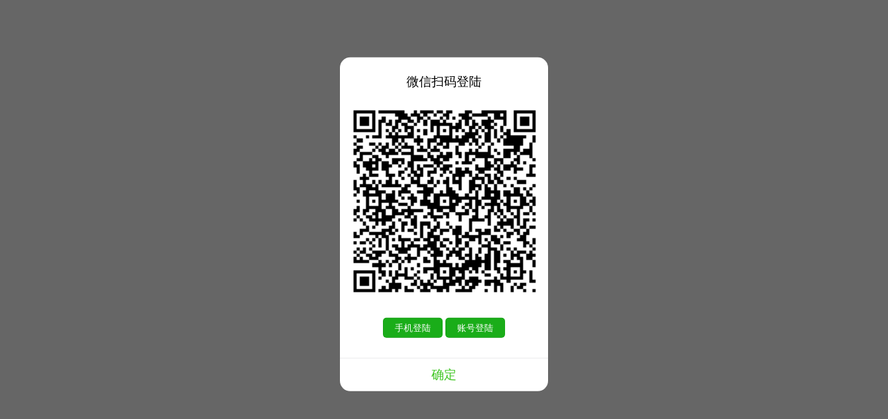

--- FILE ---
content_type: text/html; charset=utf-8
request_url: https://a.zhixiang101.com/kemu/info?kemuid=579
body_size: 557
content:
<!DOCTYPE html>
<html lang="en">
<head>
    <meta charset="UTF-8">
    <meta name="viewport" content="width=device-width, initial-scale=1.0">
    <link rel="stylesheet" type="text/css" href="/style/css/weui.min.css">
    <link rel="stylesheet" type="text/css" href="/style/css/jquery-weui.min.css"/>
    <link rel="stylesheet" type="text/css" href="/style/css/comm.css?12">
    <link rel="stylesheet" type="text/css" href="/style/css/swiper-bundle.min.css"/>
	
	<script src="/style/js/jquery.min.js"></script>
	<script src="/style/js/jquery-weui.min.js?1" type="text/javascript" charset="utf-8"></script>
	<script src="/style/js/func.js?t=7" type="text/javascript" charset="utf-8"></script>
	<!-- <script src="https://cdn.staticfile.org/vConsole/3.11.2/vconsole.min.js"></script> -->
    <title>智享安全生产在线学习</title>
	<script>
	// var vConsole = new VConsole();// 初始化
	</script>
	<script>
	var _hmt = _hmt || [];
	(function() {
	  var hm = document.createElement("script");
	  hm.src = "https://hm.baidu.com/hm.js?d4b6c7705e89fa71f9628d47e65a14ff";
	  var s = document.getElementsByTagName("script")[0];
	  s.parentNode.insertBefore(hm, s);
	})();
	</script>

</head>
<script>
$(function () {
    login("")
})
	
</script>

--- FILE ---
content_type: text/css
request_url: https://a.zhixiang101.com/style/css/weui.min.css
body_size: 12866
content:
/*!
 * WeUI v1.1.3 (https://github.com/weui/weui)
 * Copyright 2018 Tencent, Inc.
 * Licensed under the MIT license
 */html{-ms-text-size-adjust:100%;-webkit-text-size-adjust:100%}body{line-height:1.6;font-family:-apple-system-font,Helvetica Neue,sans-serif}*{margin:0;padding:0}a img{border:0}a{text-decoration:none;-webkit-tap-highlight-color:rgba(0,0,0,0)}@font-face{font-weight:400;font-style:normal;font-family:weui;src:url('[data-uri]') format('truetype')}[class*=" weui-icon-"],[class^=weui-icon-]{display:inline-block;vertical-align:middle;font:normal normal normal 14px/1 weui;font-size:inherit;text-rendering:auto;-webkit-font-smoothing:antialiased}[class*=" weui-icon-"]:before,[class^=weui-icon-]:before{display:inline-block;margin-left:.2em;margin-right:.2em}.weui-icon-circle:before{content:"\EA01"}.weui-icon-download:before{content:"\EA02"}.weui-icon-info:before{content:"\EA03"}.weui-icon-safe-success:before{content:"\EA04"}.weui-icon-safe-warn:before{content:"\EA05"}.weui-icon-success:before{content:"\EA06"}.weui-icon-success-circle:before{content:"\EA07"}.weui-icon-success-no-circle:before{content:"\EA08"}.weui-icon-waiting:before{content:"\EA09"}.weui-icon-waiting-circle:before{content:"\EA0A"}.weui-icon-warn:before{content:"\EA0B"}.weui-icon-info-circle:before{content:"\EA0C"}.weui-icon-cancel:before{content:"\EA0D"}.weui-icon-search:before{content:"\EA0E"}.weui-icon-clear:before{content:"\EA0F"}.weui-icon-back:before{content:"\EA10"}.weui-icon-delete:before{content:"\EA11"}[class*=" weui-icon_"]:before,[class^=weui-icon_]:before{margin:0}.weui-icon-success{font-size:23px;color:#09bb07}.weui-icon-waiting{font-size:23px;color:#10aeff}.weui-icon-warn{font-size:23px;color:#f43530}.weui-icon-info{font-size:23px;color:#10aeff}.weui-icon-success-circle,.weui-icon-success-no-circle{font-size:23px;color:#09bb07}.weui-icon-waiting-circle{font-size:23px;color:#10aeff}.weui-icon-circle{font-size:23px;color:#c9c9c9}.weui-icon-download,.weui-icon-info-circle{font-size:23px;color:#09bb07}.weui-icon-safe-success{color:#09bb07}.weui-icon-safe-warn{color:#ffbe00}.weui-icon-cancel{color:#f43530;font-size:22px}.weui-icon-clear,.weui-icon-search{color:#b2b2b2;font-size:14px}.weui-icon-delete.weui-icon_gallery-delete{color:#fff;font-size:22px}.weui-icon_msg{font-size:93px}.weui-icon_msg.weui-icon-warn{color:#f76260}.weui-icon_msg-primary{font-size:93px}.weui-icon_msg-primary.weui-icon-warn{color:#ffbe00}.weui-btn{position:relative;display:block;margin-left:auto;margin-right:auto;padding-left:14px;padding-right:14px;box-sizing:border-box;font-size:18px;text-align:center;text-decoration:none;color:#fff;line-height:2.55555556;border-radius:5px;-webkit-tap-highlight-color:rgba(0,0,0,0);overflow:hidden}.weui-btn:after{content:" ";width:200%;height:200%;position:absolute;top:0;left:0;border:1px solid rgba(0,0,0,.2);-webkit-transform:scale(.5);transform:scale(.5);-webkit-transform-origin:0 0;transform-origin:0 0;box-sizing:border-box;border-radius:10px}.weui-btn_inline{display:inline-block}.weui-btn_default{color:#000;background-color:#f8f8f8}.weui-btn_default:not(.weui-btn_disabled):visited{color:#000}.weui-btn_default:not(.weui-btn_disabled):active{color:rgba(0,0,0,.6);background-color:#dedede}.weui-btn_primary{background-color:#1aad19}.weui-btn_primary:not(.weui-btn_disabled):visited{color:#fff}.weui-btn_primary:not(.weui-btn_disabled):active{color:hsla(0,0%,100%,.6);background-color:#179b16}.weui-btn_warn{background-color:#e64340}.weui-btn_warn:not(.weui-btn_disabled):visited{color:#fff}.weui-btn_warn:not(.weui-btn_disabled):active{color:hsla(0,0%,100%,.6);background-color:#ce3c39}.weui-btn_disabled{color:hsla(0,0%,100%,.6)}.weui-btn_disabled.weui-btn_default{color:rgba(0,0,0,.3);background-color:#f7f7f7}.weui-btn_disabled.weui-btn_primary{background-color:#9ed99d}.weui-btn_disabled.weui-btn_warn{background-color:#ec8b89}.weui-btn_loading .weui-loading{margin:-.2em .34em 0 0}.weui-btn_loading.weui-btn_primary,.weui-btn_loading.weui-btn_warn{color:hsla(0,0%,100%,.6)}.weui-btn_loading.weui-btn_primary{background-color:#179b16}.weui-btn_loading.weui-btn_warn{background-color:#ce3c39}.weui-btn_plain-primary{color:#1aad19;border:1px solid #1aad19}.weui-btn_plain-primary:not(.weui-btn_plain-disabled):active{color:rgba(26,173,25,.6);border-color:rgba(26,173,25,.6)}.weui-btn_plain-primary:after{border-width:0}.weui-btn_plain-default{color:#353535;border:1px solid #353535}.weui-btn_plain-default:not(.weui-btn_plain-disabled):active{color:rgba(53,53,53,.6);border-color:rgba(53,53,53,.6)}.weui-btn_plain-default:after{border-width:0}.weui-btn_plain-disabled{color:rgba(0,0,0,.2);border-color:rgba(0,0,0,.2)}button.weui-btn,input.weui-btn{width:100%;border-width:0;outline:0;-webkit-appearance:none}button.weui-btn:focus,input.weui-btn:focus{outline:0}button.weui-btn_inline,button.weui-btn_mini,input.weui-btn_inline,input.weui-btn_mini{width:auto}button.weui-btn_plain-default,button.weui-btn_plain-primary,input.weui-btn_plain-default,input.weui-btn_plain-primary{border-width:1px;background-color:transparent}.weui-btn_mini{display:inline-block;padding:0 1.32em;line-height:2.3;font-size:13px}.weui-btn+.weui-btn{margin-top:15px}.weui-btn.weui-btn_inline+.weui-btn.weui-btn_inline{margin-top:auto;margin-left:15px}.weui-btn-area{margin:1.17647059em 15px .3em}.weui-btn-area_inline{display:-webkit-box;display:-webkit-flex;display:flex}.weui-btn-area_inline .weui-btn{margin-top:auto;margin-right:15px;width:100%;-webkit-box-flex:1;-webkit-flex:1;flex:1}.weui-btn-area_inline .weui-btn:last-child{margin-right:0}.weui-cells{margin-top:1.17647059em;background-color:#fff;line-height:1.47058824;font-size:17px;overflow:hidden;position:relative}.weui-cells:before{top:0;border-top:1px solid #e5e5e5;-webkit-transform-origin:0 0;transform-origin:0 0;-webkit-transform:scaleY(.5);transform:scaleY(.5)}.weui-cells:after,.weui-cells:before{content:" ";position:absolute;left:0;right:0;height:1px;color:#e5e5e5;z-index:2}.weui-cells:after{bottom:0;border-bottom:1px solid #e5e5e5;-webkit-transform-origin:0 100%;transform-origin:0 100%;-webkit-transform:scaleY(.5);transform:scaleY(.5)}.weui-cells__title{margin-top:.77em;margin-bottom:.3em;padding-left:15px;padding-right:15px;color:#999;font-size:14px}.weui-cells__title+.weui-cells{margin-top:0}.weui-cells__tips{margin-top:.3em;color:#999;padding-left:15px;padding-right:15px;font-size:14px}.weui-cell{padding:10px 15px;position:relative;display:-webkit-box;display:-webkit-flex;display:flex;-webkit-box-align:center;-webkit-align-items:center;align-items:center}.weui-cell:before{content:" ";position:absolute;left:0;top:0;right:0;height:1px;border-top:1px solid #e5e5e5;color:#e5e5e5;-webkit-transform-origin:0 0;transform-origin:0 0;-webkit-transform:scaleY(.5);transform:scaleY(.5);left:15px;z-index:2}.weui-cell:first-child:before{display:none}.weui-cell_primary{-webkit-box-align:start;-webkit-align-items:flex-start;align-items:flex-start}.weui-cell__bd{-webkit-box-flex:1;-webkit-flex:1;flex:1}.weui-cell__ft{text-align:right;color:#999}.weui-cell_swiped{display:block;padding:0}.weui-cell_swiped>.weui-cell__bd{position:relative;z-index:1;background-color:#fff}.weui-cell_swiped>.weui-cell__ft{position:absolute;right:0;top:0;bottom:0;display:-webkit-box;display:-webkit-flex;display:flex;color:#fff}.weui-swiped-btn{display:block;padding:10px 1em;line-height:1.47058824;color:inherit}.weui-swiped-btn_default{background-color:#c7c7cc}.weui-swiped-btn_warn{background-color:#ff3b30}.weui-cell_access{-webkit-tap-highlight-color:rgba(0,0,0,0);color:inherit}.weui-cell_access:active{background-color:#ececec}.weui-cell_access .weui-cell__ft{padding-right:13px;position:relative}.weui-cell_access .weui-cell__ft:after{content:" ";display:inline-block;height:6px;width:6px;border-width:2px 2px 0 0;border-color:#c8c8cd;border-style:solid;-webkit-transform:matrix(.71,.71,-.71,.71,0,0);transform:matrix(.71,.71,-.71,.71,0,0);position:relative;top:-2px;position:absolute;top:50%;margin-top:-4px;right:2px}.weui-cell_link{color:#586c94;font-size:14px}.weui-cell_link:first-child:before{display:block}.weui-check__label{-webkit-tap-highlight-color:rgba(0,0,0,0)}.weui-check__label:active{background-color:#ececec}.weui-check{position:absolute;left:-9999em}.weui-cells_radio .weui-cell__ft{padding-left:.35em}.weui-cells_radio .weui-check+.weui-icon-checked{min-width:16px}.weui-cells_radio .weui-check:checked+.weui-icon-checked:before{display:block;content:'\EA08';color:#09bb07;font-size:16px}.weui-cells_checkbox .weui-cell__hd{padding-right:.35em}.weui-cells_checkbox .weui-icon-checked:before{content:'\EA01';color:#c9c9c9;font-size:23px;display:block}.weui-cells_checkbox .weui-check:checked+.weui-icon-checked:before{content:'\EA06';color:#09bb07}.weui-label{display:block;width:105px;word-wrap:break-word;word-break:break-all}.weui-input{width:100%;border:0;outline:0;-webkit-appearance:none;background-color:transparent;font-size:inherit;color:inherit;height:1.47058824em;line-height:1.47058824}.weui-input::-webkit-inner-spin-button,.weui-input::-webkit-outer-spin-button{-webkit-appearance:none;margin:0}.weui-textarea{display:block;border:0;resize:none;width:100%;color:inherit;font-size:1em;line-height:inherit;outline:0}.weui-textarea-counter{color:#b2b2b2;text-align:right}.weui-cell_warn .weui-textarea-counter{color:#e64340}.weui-toptips{display:none;position:fixed;-webkit-transform:translateZ(0);transform:translateZ(0);top:0;left:0;right:0;padding:5px;font-size:14px;text-align:center;color:#fff;z-index:5000;word-wrap:break-word;word-break:break-all}.weui-toptips_warn{background-color:#e64340}.weui-cells_form .weui-cell__ft{font-size:0}.weui-cells_form .weui-icon-warn{display:none}.weui-cells_form input,.weui-cells_form label[for],.weui-cells_form textarea{-webkit-tap-highlight-color:rgba(0,0,0,0)}.weui-cell_warn{color:#e64340}.weui-cell_warn .weui-icon-warn{display:inline-block}.weui-form-preview{position:relative;background-color:#fff}.weui-form-preview:before{top:0;border-top:1px solid #e5e5e5;-webkit-transform-origin:0 0;transform-origin:0 0;-webkit-transform:scaleY(.5);transform:scaleY(.5)}.weui-form-preview:after,.weui-form-preview:before{content:" ";position:absolute;left:0;right:0;height:1px;color:#e5e5e5}.weui-form-preview:after{bottom:0;border-bottom:1px solid #e5e5e5;-webkit-transform-origin:0 100%;transform-origin:0 100%;-webkit-transform:scaleY(.5);transform:scaleY(.5)}.weui-form-preview__hd{position:relative;padding:10px 15px;text-align:right;line-height:2.5em}.weui-form-preview__hd:after{content:" ";position:absolute;left:0;bottom:0;right:0;height:1px;border-bottom:1px solid #e5e5e5;color:#e5e5e5;-webkit-transform-origin:0 100%;transform-origin:0 100%;-webkit-transform:scaleY(.5);transform:scaleY(.5);left:15px}.weui-form-preview__hd .weui-form-preview__value{font-style:normal;font-size:1.6em}.weui-form-preview__bd{padding:10px 15px;font-size:.9em;text-align:right;color:#999;line-height:2}.weui-form-preview__ft{position:relative;line-height:50px;display:-webkit-box;display:-webkit-flex;display:flex}.weui-form-preview__ft:before{content:" ";position:absolute;left:0;top:0;right:0;height:1px;border-top:1px solid #d5d5d6;color:#d5d5d6;-webkit-transform-origin:0 0;transform-origin:0 0;-webkit-transform:scaleY(.5);transform:scaleY(.5)}.weui-form-preview__item{overflow:hidden}.weui-form-preview__label{float:left;margin-right:1em;min-width:4em;color:#999;text-align:justify;text-align-last:justify}.weui-form-preview__value{display:block;overflow:hidden;word-break:normal;word-wrap:break-word}.weui-form-preview__btn{position:relative;display:block;-webkit-box-flex:1;-webkit-flex:1;flex:1;color:#3cc51f;text-align:center;-webkit-tap-highlight-color:rgba(0,0,0,0)}button.weui-form-preview__btn{background-color:transparent;border:0;outline:0;line-height:inherit;font-size:inherit}.weui-form-preview__btn:active{background-color:#eee}.weui-form-preview__btn:after{content:" ";position:absolute;left:0;top:0;width:1px;bottom:0;border-left:1px solid #d5d5d6;color:#d5d5d6;-webkit-transform-origin:0 0;transform-origin:0 0;-webkit-transform:scaleX(.5);transform:scaleX(.5)}.weui-form-preview__btn:first-child:after{display:none}.weui-form-preview__btn_default{color:#999}.weui-form-preview__btn_primary{color:#0bb20c}.weui-cell_select{padding:0}.weui-cell_select .weui-select{padding-right:30px}.weui-cell_select .weui-cell__bd:after{content:" ";display:inline-block;height:6px;width:6px;border-width:2px 2px 0 0;border-color:#c8c8cd;border-style:solid;-webkit-transform:matrix(.71,.71,-.71,.71,0,0);transform:matrix(.71,.71,-.71,.71,0,0);position:relative;top:-2px;position:absolute;top:50%;right:15px;margin-top:-4px}.weui-select{-webkit-appearance:none;border:0;outline:0;background-color:transparent;width:100%;font-size:inherit;height:45px;line-height:45px;position:relative;z-index:1;padding-left:15px}.weui-cell_select-before{padding-right:15px}.weui-cell_select-before .weui-select{width:105px;box-sizing:border-box}.weui-cell_select-before .weui-cell__hd{position:relative}.weui-cell_select-before .weui-cell__hd:after{content:" ";position:absolute;right:0;top:0;width:1px;bottom:0;border-right:1px solid #e5e5e5;color:#e5e5e5;-webkit-transform-origin:100% 0;transform-origin:100% 0;-webkit-transform:scaleX(.5);transform:scaleX(.5)}.weui-cell_select-before .weui-cell__hd:before{content:" ";display:inline-block;height:6px;width:6px;border-width:2px 2px 0 0;border-color:#c8c8cd;border-style:solid;-webkit-transform:matrix(.71,.71,-.71,.71,0,0);transform:matrix(.71,.71,-.71,.71,0,0);position:relative;top:-2px;position:absolute;top:50%;right:15px;margin-top:-4px}.weui-cell_select-before .weui-cell__bd{padding-left:15px}.weui-cell_select-before .weui-cell__bd:after{display:none}.weui-cell_select-after{padding-left:15px}.weui-cell_select-after .weui-select{padding-left:0}.weui-cell_vcode{padding-top:0;padding-right:0;padding-bottom:0}.weui-vcode-btn,.weui-vcode-img{margin-left:5px;height:45px;vertical-align:middle}.weui-vcode-btn{display:inline-block;padding:0 .6em 0 .7em;border-left:1px solid #e5e5e5;line-height:45px;font-size:17px;color:#3cc51f}button.weui-vcode-btn{background-color:transparent;border-top:0;border-right:0;border-bottom:0;outline:0}.weui-vcode-btn:active{color:#52a341}.weui-gallery{display:none;position:fixed;top:0;right:0;bottom:0;left:0;background-color:#000;z-index:1000}.weui-gallery__img{position:absolute;top:0;right:0;bottom:60px;left:0;background:50% no-repeat;background-size:contain}.weui-gallery__opr{position:absolute;right:0;bottom:0;left:0;background-color:#0d0d0d;color:#fff;line-height:60px;text-align:center}.weui-gallery__del{display:block}.weui-cell_switch{padding-top:6.5px;padding-bottom:6.5px}.weui-switch{-webkit-appearance:none;appearance:none}.weui-switch,.weui-switch-cp__box{position:relative;width:52px;height:32px;border:1px solid #dfdfdf;outline:0;border-radius:16px;box-sizing:border-box;background-color:#dfdfdf;-webkit-transition:background-color .1s,border .1s;transition:background-color .1s,border .1s}.weui-switch-cp__box:before,.weui-switch:before{content:" ";position:absolute;top:0;left:0;width:50px;height:30px;border-radius:15px;background-color:#fdfdfd;-webkit-transition:-webkit-transform .35s cubic-bezier(.45,1,.4,1);transition:-webkit-transform .35s cubic-bezier(.45,1,.4,1);transition:transform .35s cubic-bezier(.45,1,.4,1);transition:transform .35s cubic-bezier(.45,1,.4,1),-webkit-transform .35s cubic-bezier(.45,1,.4,1)}.weui-switch-cp__box:after,.weui-switch:after{content:" ";position:absolute;top:0;left:0;width:30px;height:30px;border-radius:15px;background-color:#fff;box-shadow:0 1px 3px rgba(0,0,0,.4);-webkit-transition:-webkit-transform .35s cubic-bezier(.4,.4,.25,1.35);transition:-webkit-transform .35s cubic-bezier(.4,.4,.25,1.35);transition:transform .35s cubic-bezier(.4,.4,.25,1.35);transition:transform .35s cubic-bezier(.4,.4,.25,1.35),-webkit-transform .35s cubic-bezier(.4,.4,.25,1.35)}.weui-switch-cp__input:checked~.weui-switch-cp__box,.weui-switch:checked{border-color:#04be02;background-color:#04be02}.weui-switch-cp__input:checked~.weui-switch-cp__box:before,.weui-switch:checked:before{-webkit-transform:scale(0);transform:scale(0)}.weui-switch-cp__input:checked~.weui-switch-cp__box:after,.weui-switch:checked:after{-webkit-transform:translateX(20px);transform:translateX(20px)}.weui-switch-cp__input{position:absolute;left:-9999px}.weui-switch-cp__box{display:block}.weui-uploader__hd{display:-webkit-box;display:-webkit-flex;display:flex;padding-bottom:10px;-webkit-box-align:center;-webkit-align-items:center;align-items:center}.weui-uploader__title{-webkit-box-flex:1;-webkit-flex:1;flex:1}.weui-uploader__info{color:#b2b2b2}.weui-uploader__bd{margin-bottom:-4px;margin-right:-9px;overflow:hidden}.weui-uploader__files{list-style:none}.weui-uploader__file{float:left;margin-right:9px;margin-bottom:9px;width:79px;height:79px;background:no-repeat 50%;background-size:cover}.weui-uploader__file_status{position:relative}.weui-uploader__file_status:before{content:" ";position:absolute;top:0;right:0;bottom:0;left:0;background-color:rgba(0,0,0,.5)}.weui-uploader__file_status .weui-uploader__file-content{display:block}.weui-uploader__file-content{display:none;position:absolute;top:50%;left:50%;-webkit-transform:translate(-50%,-50%);transform:translate(-50%,-50%);color:#fff}.weui-uploader__file-content .weui-icon-warn{display:inline-block}.weui-uploader__input-box{float:left;position:relative;margin-right:9px;margin-bottom:9px;width:77px;height:77px;border:1px solid #d9d9d9}.weui-uploader__input-box:after,.weui-uploader__input-box:before{content:" ";position:absolute;top:50%;left:50%;-webkit-transform:translate(-50%,-50%);transform:translate(-50%,-50%);background-color:#d9d9d9}.weui-uploader__input-box:before{width:2px;height:39.5px}.weui-uploader__input-box:after{width:39.5px;height:2px}.weui-uploader__input-box:active{border-color:#999}.weui-uploader__input-box:active:after,.weui-uploader__input-box:active:before{background-color:#999}.weui-uploader__input{position:absolute;z-index:1;top:0;left:0;width:100%;height:100%;opacity:0;-webkit-tap-highlight-color:rgba(0,0,0,0)}.weui-msg{padding-top:36px;text-align:center}.weui-msg__icon-area{margin-bottom:30px}.weui-msg__text-area{margin-bottom:25px;padding:0 20px}.weui-msg__text-area a{color:#586c94}.weui-msg__title{margin-bottom:5px;font-weight:400;font-size:20px}.weui-msg__desc,.weui-msg__title{word-wrap:break-word;word-break:break-all}.weui-msg__desc{font-size:14px;color:#999}.weui-msg__opr-area{margin-bottom:25px}.weui-msg__extra-area{margin-bottom:15px;font-size:14px;color:#999}.weui-msg__extra-area a{color:#586c94}@media screen and (min-height:438px){.weui-msg__extra-area{position:fixed;left:0;bottom:0;width:100%;text-align:center}}@media only screen and (device-width:375px) and (device-height:812px) and (-webkit-device-pixel-ratio:3){.weui-msg__extra-area{margin-bottom:49px}}.weui-article{padding:20px 15px;font-size:15px}.weui-article section{margin-bottom:1.5em}.weui-article h1{font-size:18px;font-weight:400;margin-bottom:.9em}.weui-article h2{font-size:16px}.weui-article h2,.weui-article h3{font-weight:400;margin-bottom:.34em}.weui-article h3{font-size:15px}.weui-article *{max-width:100%;box-sizing:border-box;word-wrap:break-word}.weui-article p{margin:0 0 .8em}.weui-tabbar{display:-webkit-box;display:-webkit-flex;display:flex;position:absolute;z-index:500;bottom:0;width:100%;background-color:#f7f7fa}.weui-tabbar:before{content:" ";position:absolute;left:0;top:0;right:0;height:1px;border-top:1px solid #c0bfc4;color:#c0bfc4;-webkit-transform-origin:0 0;transform-origin:0 0;-webkit-transform:scaleY(.5);transform:scaleY(.5)}.weui-tabbar__item{display:block;-webkit-box-flex:1;-webkit-flex:1;flex:1;padding:5px 0 0;font-size:0;color:#999;text-align:center;-webkit-tap-highlight-color:rgba(0,0,0,0)}.weui-tabbar__item.weui-bar__item_on .weui-tabbar__icon,.weui-tabbar__item.weui-bar__item_on .weui-tabbar__icon>i,.weui-tabbar__item.weui-bar__item_on .weui-tabbar__label{color:#09bb07}.weui-tabbar__icon{display:inline-block;width:27px;height:27px}.weui-tabbar__icon>i,i.weui-tabbar__icon{font-size:24px;color:#999}.weui-tabbar__icon img{width:100%;height:100%}.weui-tabbar__label{text-align:center;color:#6f6f6f;font-size:15px;line-height:1.8}.weui-navbar{display:-webkit-box;display:-webkit-flex;display:flex;position:absolute;z-index:500;top:0;width:100%;background-color:#fafafa}.weui-navbar:after{content:" ";position:absolute;left:0;bottom:0;right:0;height:1px;border-bottom:1px solid #ccc;color:#ccc;-webkit-transform-origin:0 100%;transform-origin:0 100%;-webkit-transform:scaleY(.5);transform:scaleY(.5)}.weui-navbar+.weui-tab__panel{padding-top:50px;padding-bottom:0}.weui-navbar__item{position:relative;display:block;-webkit-box-flex:1;-webkit-flex:1;flex:1;padding:13px 0;text-align:center;font-size:15px;-webkit-tap-highlight-color:rgba(0,0,0,0)}.weui-navbar__item:active{background-color:#ededed}.weui-navbar__item.weui-bar__item_on{background-color:#eaeaea}.weui-navbar__item:after{content:" ";position:absolute;right:0;top:0;width:1px;bottom:0;border-right:1px solid #ccc;color:#ccc;-webkit-transform-origin:100% 0;transform-origin:100% 0;-webkit-transform:scaleX(.5);transform:scaleX(.5)}.weui-navbar__item:last-child:after{display:none}.weui-tab{position:relative;height:100%}.weui-tab__panel{box-sizing:border-box;height:100%;padding-bottom:50px;overflow:auto;-webkit-overflow-scrolling:touch}.weui-tab__content{display:none}.weui-progress{display:-webkit-box;display:-webkit-flex;display:flex;-webkit-box-align:center;-webkit-align-items:center;align-items:center}.weui-progress__bar{background-color:#ebebeb;height:3px;-webkit-box-flex:1;-webkit-flex:1;flex:1}.weui-progress__inner-bar{width:0;height:100%;background-color:#09bb07}.weui-progress__opr{display:block;margin-left:15px;font-size:0}.weui-panel{background-color:#fff;margin-top:10px;position:relative;overflow:hidden}.weui-panel:first-child{margin-top:0}.weui-panel:before{top:0;border-top:1px solid #e5e5e5;-webkit-transform-origin:0 0;transform-origin:0 0;-webkit-transform:scaleY(.5);transform:scaleY(.5)}.weui-panel:after,.weui-panel:before{content:" ";position:absolute;left:0;right:0;height:1px;color:#e5e5e5}.weui-panel:after{bottom:0;border-bottom:1px solid #e5e5e5;-webkit-transform-origin:0 100%;transform-origin:0 100%;-webkit-transform:scaleY(.5);transform:scaleY(.5)}.weui-panel__hd{padding:14px 15px 10px;color:#999;font-size:13px;position:relative}.weui-panel__hd:after{content:" ";position:absolute;left:0;bottom:0;right:0;height:1px;border-bottom:1px solid #e5e5e5;color:#e5e5e5;-webkit-transform-origin:0 100%;transform-origin:0 100%;-webkit-transform:scaleY(.5);transform:scaleY(.5);left:15px}.weui-media-box{padding:15px;position:relative}.weui-media-box:before{content:" ";position:absolute;left:0;top:0;right:0;height:1px;border-top:1px solid #e5e5e5;color:#e5e5e5;-webkit-transform-origin:0 0;transform-origin:0 0;-webkit-transform:scaleY(.5);transform:scaleY(.5);left:15px}.weui-media-box:first-child:before{display:none}a.weui-media-box{color:#000;-webkit-tap-highlight-color:rgba(0,0,0,0)}a.weui-media-box:active{background-color:#ececec}.weui-media-box__title{font-weight:400;font-size:17px;width:auto;overflow:hidden;text-overflow:ellipsis;white-space:nowrap;word-wrap:normal;word-wrap:break-word;word-break:break-all}.weui-media-box__desc{color:#999;font-size:13px;line-height:1.2;overflow:hidden;text-overflow:ellipsis;display:-webkit-box;-webkit-box-orient:vertical;-webkit-line-clamp:2}.weui-media-box__info{margin-top:15px;padding-bottom:5px;font-size:13px;color:#cecece;line-height:1em;list-style:none;overflow:hidden}.weui-media-box__info__meta{float:left;padding-right:1em}.weui-media-box__info__meta_extra{padding-left:1em;border-left:1px solid #cecece}.weui-media-box_text .weui-media-box__title{margin-bottom:8px}.weui-media-box_appmsg{display:-webkit-box;display:-webkit-flex;display:flex;-webkit-box-align:center;-webkit-align-items:center;align-items:center}.weui-media-box_appmsg .weui-media-box__hd{margin-right:.8em;width:60px;height:60px;line-height:60px;text-align:center}.weui-media-box_appmsg .weui-media-box__thumb{width:100%;max-height:100%;vertical-align:top}.weui-media-box_appmsg .weui-media-box__bd{-webkit-box-flex:1;-webkit-flex:1;flex:1;min-width:0}.weui-media-box_small-appmsg{padding:0}.weui-media-box_small-appmsg .weui-cells{margin-top:0}.weui-media-box_small-appmsg .weui-cells:before{display:none}.weui-grids{position:relative;overflow:hidden}.weui-grids:before{right:0;height:1px;border-top:1px solid #d9d9d9;-webkit-transform-origin:0 0;transform-origin:0 0;-webkit-transform:scaleY(.5);transform:scaleY(.5)}.weui-grids:after,.weui-grids:before{content:" ";position:absolute;left:0;top:0;color:#d9d9d9}.weui-grids:after{width:1px;bottom:0;border-left:1px solid #d9d9d9;-webkit-transform-origin:0 0;transform-origin:0 0;-webkit-transform:scaleX(.5);transform:scaleX(.5)}.weui-grid{position:relative;float:left;padding:20px 10px;width:33.33333333%;box-sizing:border-box}.weui-grid:before{top:0;width:1px;border-right:1px solid #fff;-webkit-transform-origin:100% 0;transform-origin:100% 0;-webkit-transform:scaleX(.5);transform:scaleX(.5)}.weui-grid:after,.weui-grid:before{content:" ";position:absolute;right:0;bottom:0;color:#d9d9d9}.weui-grid:after{left:0;height:1px;border-bottom:1px solid #fff;-webkit-transform-origin:0 100%;transform-origin:0 100%;-webkit-transform:scaleY(.5);transform:scaleY(.5)}.weui-grid:active{background-color:#ececec}.weui-grid__icon{width:50px;height:50px;margin:0 auto}.weui-grid__icon img{display:block;width:100%;height:100%}.weui-grid__icon+.weui-grid__label{margin-top:5px}.weui-grid__label{display:block;white-space:nowrap;text-overflow:ellipsis;overflow:hidden}.weui-footer,.weui-grid__label{text-align:center;font-size:14px}.weui-footer{color:#999}.weui-footer a{color:#586c94}.weui-footer_fixed-bottom{position:fixed;bottom:.52em;left:0;right:0}.weui-footer__links{font-size:0}.weui-footer__link{display:inline-block;vertical-align:top;margin:0 .62em;position:relative;font-size:14px}.weui-footer__link:before{content:" ";position:absolute;left:0;top:0;width:1px;bottom:0;border-left:1px solid #c7c7c7;color:#c7c7c7;-webkit-transform-origin:0 0;transform-origin:0 0;-webkit-transform:scaleX(.5);transform:scaleX(.5);left:-.65em;top:.36em;bottom:.36em}.weui-footer__link:first-child:before{display:none}.weui-footer__text{padding:0 .34em;font-size:12px}.weui-flex{display:-webkit-box;display:-webkit-flex;display:flex}.weui-flex__item{-webkit-box-flex:1;-webkit-flex:1;flex:1}.weui-dialog{position:fixed;z-index:5000;width:80%;max-width:300px;top:50%;left:50%;-webkit-transform:translate(-50%,-50%);transform:translate(-50%,-50%);background-color:#fff;text-align:center;border-radius:3px;overflow:hidden}.weui-dialog__hd{padding:1.3em 1.6em .5em}.weui-dialog__title{font-weight:400;font-size:18px}.weui-dialog__bd{padding:0 1.6em .8em;min-height:40px;font-size:15px;line-height:1.3;word-wrap:break-word;word-break:break-all;color:#999}.weui-dialog__bd:first-child{padding:2.7em 20px 1.7em;color:#353535}.weui-dialog__ft{position:relative;line-height:48px;font-size:18px;display:-webkit-box;display:-webkit-flex;display:flex}.weui-dialog__ft:after{content:" ";position:absolute;left:0;top:0;right:0;height:1px;border-top:1px solid #d5d5d6;color:#d5d5d6;-webkit-transform-origin:0 0;transform-origin:0 0;-webkit-transform:scaleY(.5);transform:scaleY(.5)}.weui-dialog__btn{display:block;-webkit-box-flex:1;-webkit-flex:1;flex:1;color:#3cc51f;text-decoration:none;-webkit-tap-highlight-color:rgba(0,0,0,0);position:relative}.weui-dialog__btn:active{background-color:#eee}.weui-dialog__btn:after{content:" ";position:absolute;left:0;top:0;width:1px;bottom:0;border-left:1px solid #d5d5d6;color:#d5d5d6;-webkit-transform-origin:0 0;transform-origin:0 0;-webkit-transform:scaleX(.5);transform:scaleX(.5)}.weui-dialog__btn:first-child:after{display:none}.weui-dialog__btn_default{color:#353535}.weui-dialog__btn_primary{color:#0bb20c}.weui-skin_android .weui-dialog{text-align:left;box-shadow:0 6px 30px 0 rgba(0,0,0,.1)}.weui-skin_android .weui-dialog__title{font-size:21px}.weui-skin_android .weui-dialog__hd{text-align:left}.weui-skin_android .weui-dialog__bd{color:#999;padding:.25em 1.6em 2em;font-size:17px;text-align:left}.weui-skin_android .weui-dialog__bd:first-child{padding:1.6em 1.6em 2em;color:#353535}.weui-skin_android .weui-dialog__ft{display:block;text-align:right;line-height:42px;font-size:16px;padding:0 1.6em .7em}.weui-skin_android .weui-dialog__ft:after{display:none}.weui-skin_android .weui-dialog__btn{display:inline-block;vertical-align:top;padding:0 .8em}.weui-skin_android .weui-dialog__btn:after{display:none}.weui-skin_android .weui-dialog__btn:active,.weui-skin_android .weui-dialog__btn:visited{background-color:rgba(0,0,0,.06)}.weui-skin_android .weui-dialog__btn:last-child{margin-right:-.8em}.weui-skin_android .weui-dialog__btn_default{color:gray}@media screen and (min-width:1024px){.weui-dialog{width:35%}}.weui-toast{position:fixed;z-index:5000;width:7.6em;min-height:7.6em;top:180px;left:50%;margin-left:-3.8em;background:hsla(0,0%,7%,.7);text-align:center;border-radius:5px;color:#fff}.weui-icon_toast{margin:22px 0 0;display:block}.weui-icon_toast.weui-icon-success-no-circle:before{color:#fff;font-size:55px}.weui-icon_toast.weui-loading{margin:30px 0 0;width:38px;height:38px;vertical-align:baseline}.weui-toast__content{margin:0 0 15px}.weui-mask{background:rgba(0,0,0,.6)}.weui-mask,.weui-mask_transparent{position:fixed;z-index:1000;top:0;right:0;left:0;bottom:0}.weui-actionsheet{position:fixed;left:0;bottom:0;-webkit-transform:translateY(100%);transform:translateY(100%);-webkit-backface-visibility:hidden;backface-visibility:hidden;z-index:5000;width:100%;background-color:#efeff4;-webkit-transition:-webkit-transform .3s;transition:-webkit-transform .3s;transition:transform .3s;transition:transform .3s,-webkit-transform .3s}.weui-actionsheet__title{position:relative;height:65px;padding:0 20px;line-height:1.4;display:-webkit-box;display:-webkit-flex;display:flex;-webkit-box-pack:center;-webkit-justify-content:center;justify-content:center;-webkit-box-orient:vertical;-webkit-box-direction:normal;-webkit-flex-direction:column;flex-direction:column;text-align:center;font-size:14px;color:#888;background:#fcfcfd}.weui-actionsheet__title:before{content:" ";position:absolute;left:0;bottom:0;right:0;height:1px;border-bottom:1px solid #e5e5e5;color:#e5e5e5;-webkit-transform-origin:0 100%;transform-origin:0 100%;-webkit-transform:scaleY(.5);transform:scaleY(.5)}.weui-actionsheet__title .weui-actionsheet__title-text{overflow:hidden;text-overflow:ellipsis;display:-webkit-box;-webkit-box-orient:vertical;-webkit-line-clamp:2}.weui-actionsheet__menu{background-color:#fcfcfd}.weui-actionsheet__action{margin-top:6px;background-color:#fcfcfd}.weui-actionsheet__cell{position:relative;padding:10px 0;text-align:center;font-size:18px}.weui-actionsheet__cell:before{content:" ";position:absolute;left:0;top:0;right:0;height:1px;border-top:1px solid #e5e5e5;color:#e5e5e5;-webkit-transform-origin:0 0;transform-origin:0 0;-webkit-transform:scaleY(.5);transform:scaleY(.5)}.weui-actionsheet__cell:active{background-color:#ececec}.weui-actionsheet__cell:first-child:before{display:none}.weui-skin_android .weui-actionsheet{position:fixed;left:50%;top:50%;bottom:auto;-webkit-transform:translate(-50%,-50%);transform:translate(-50%,-50%);width:274px;box-sizing:border-box;-webkit-backface-visibility:hidden;backface-visibility:hidden;background:transparent;-webkit-transition:-webkit-transform .3s;transition:-webkit-transform .3s;transition:transform .3s;transition:transform .3s,-webkit-transform .3s}.weui-skin_android .weui-actionsheet__action{display:none}.weui-skin_android .weui-actionsheet__menu{border-radius:2px;box-shadow:0 6px 30px 0 rgba(0,0,0,.1)}.weui-skin_android .weui-actionsheet__cell{padding:13px 24px;font-size:16px;line-height:1.4;text-align:left}.weui-skin_android .weui-actionsheet__cell:first-child{border-top-left-radius:2px;border-top-right-radius:2px}.weui-skin_android .weui-actionsheet__cell:last-child{border-bottom-left-radius:2px;border-bottom-right-radius:2px}.weui-actionsheet_toggle{-webkit-transform:translate(0);transform:translate(0)}.weui-loadmore{width:65%;margin:1.5em auto;line-height:1.6em;font-size:14px;text-align:center}.weui-loadmore__tips{display:inline-block;vertical-align:middle}.weui-loadmore_line{border-top:1px solid #e5e5e5;margin-top:2.4em}.weui-loadmore_line .weui-loadmore__tips{position:relative;top:-.9em;padding:0 .55em;background-color:#fff;color:#999}.weui-loadmore_dot .weui-loadmore__tips{padding:0 .16em}.weui-loadmore_dot .weui-loadmore__tips:before{content:" ";width:4px;height:4px;border-radius:50%;background-color:#e5e5e5;display:inline-block;position:relative;vertical-align:0;top:-.16em}.weui-badge{display:inline-block;padding:.15em .4em;min-width:8px;border-radius:18px;background-color:#f43530;color:#fff;line-height:1.2;text-align:center;font-size:12px;vertical-align:middle}.weui-badge_dot{padding:.4em;min-width:0}.weui-search-bar{position:relative;padding:8px 10px;display:-webkit-box;display:-webkit-flex;display:flex;box-sizing:border-box;background-color:#efeff4;-webkit-text-size-adjust:100%;-webkit-box-align:center;-webkit-align-items:center;align-items:center}.weui-search-bar:before{top:0;border-top:1px solid #d7d6dc;-webkit-transform-origin:0 0;transform-origin:0 0;-webkit-transform:scaleY(.5);transform:scaleY(.5)}.weui-search-bar:after,.weui-search-bar:before{content:" ";position:absolute;left:0;right:0;height:1px;color:#d7d6dc}.weui-search-bar:after{bottom:0;border-bottom:1px solid #d7d6dc;-webkit-transform-origin:0 100%;transform-origin:0 100%;-webkit-transform:scaleY(.5);transform:scaleY(.5)}.weui-search-bar.weui-search-bar_focusing .weui-search-bar__cancel-btn{display:block}.weui-search-bar.weui-search-bar_focusing .weui-search-bar__label{display:none}.weui-search-bar__form{position:relative;-webkit-box-flex:1;-webkit-flex:auto;flex:auto;background-color:#efeff4}.weui-search-bar__form:after{content:'';position:absolute;left:0;top:0;width:200%;height:200%;-webkit-transform:scale(.5);transform:scale(.5);-webkit-transform-origin:0 0;transform-origin:0 0;border-radius:10px;border:1px solid #e6e6ea;box-sizing:border-box;background:#fff}.weui-search-bar__box{position:relative;padding-left:30px;padding-right:30px;height:100%;width:100%;box-sizing:border-box;z-index:1}.weui-search-bar__box .weui-search-bar__input{padding:4px 0;width:100%;height:1.42857143em;border:0;font-size:14px;line-height:1.42857143em;box-sizing:content-box;background:transparent}.weui-search-bar__box .weui-search-bar__input:focus{outline:none}.weui-search-bar__box .weui-icon-search{position:absolute;top:50%;left:10px;margin-top:-14px;line-height:28px}.weui-search-bar__box .weui-icon-clear{position:absolute;top:50%;right:0;margin-top:-14px;padding:0 10px;line-height:28px}.weui-search-bar__label{position:absolute;top:1px;right:1px;bottom:1px;left:1px;z-index:2;border-radius:3px;text-align:center;color:#9b9b9b;background:#fff}.weui-search-bar__label span{display:inline-block;font-size:14px;vertical-align:middle}.weui-search-bar__label .weui-icon-search{margin-right:5px}.weui-search-bar__cancel-btn{display:none;margin-left:10px;line-height:28px;color:#09bb07;white-space:nowrap}.weui-search-bar__input:not(:valid)~.weui-icon-clear{display:none}input[type=search]::-webkit-search-cancel-button,input[type=search]::-webkit-search-decoration,input[type=search]::-webkit-search-results-button,input[type=search]::-webkit-search-results-decoration{display:none}.weui-picker{position:fixed;width:100%;left:0;bottom:0;z-index:5000;-webkit-backface-visibility:hidden;backface-visibility:hidden;-webkit-transform:translateY(100%);transform:translateY(100%);-webkit-transition:-webkit-transform .3s;transition:-webkit-transform .3s;transition:transform .3s;transition:transform .3s,-webkit-transform .3s}.weui-picker__hd{display:-webkit-box;display:-webkit-flex;display:flex;padding:9px 15px;background-color:#fff;position:relative;text-align:center;font-size:17px}.weui-picker__hd:after{content:" ";position:absolute;left:0;bottom:0;right:0;height:1px;border-bottom:1px solid #e5e5e5;color:#e5e5e5;-webkit-transform-origin:0 100%;transform-origin:0 100%;-webkit-transform:scaleY(.5);transform:scaleY(.5)}.weui-picker__action{display:block;-webkit-box-flex:1;-webkit-flex:1;flex:1;color:#1aad19}.weui-picker__action:first-child{text-align:left;color:#888}.weui-picker__action:last-child{text-align:right}.weui-picker__bd{display:-webkit-box;display:-webkit-flex;display:flex;position:relative;background-color:#fff;height:238px;overflow:hidden}.weui-picker__group{-webkit-box-flex:1;-webkit-flex:1;flex:1;position:relative;height:100%}.weui-picker__mask{top:0;height:100%;margin:0 auto;background:-webkit-linear-gradient(top,hsla(0,0%,100%,.95),hsla(0,0%,100%,.6)),-webkit-linear-gradient(bottom,hsla(0,0%,100%,.95),hsla(0,0%,100%,.6));background:linear-gradient(180deg,hsla(0,0%,100%,.95),hsla(0,0%,100%,.6)),linear-gradient(0deg,hsla(0,0%,100%,.95),hsla(0,0%,100%,.6));background-position:top,bottom;background-size:100% 102px;background-repeat:no-repeat;-webkit-transform:translateZ(0);transform:translateZ(0)}.weui-picker__indicator,.weui-picker__mask{position:absolute;left:0;width:100%;z-index:3}.weui-picker__indicator{height:34px;top:102px}.weui-picker__indicator:before{top:0;border-top:1px solid #e5e5e5;-webkit-transform-origin:0 0;transform-origin:0 0;-webkit-transform:scaleY(.5);transform:scaleY(.5)}.weui-picker__indicator:after,.weui-picker__indicator:before{content:" ";position:absolute;left:0;right:0;height:1px;color:#e5e5e5}.weui-picker__indicator:after{bottom:0;border-bottom:1px solid #e5e5e5;-webkit-transform-origin:0 100%;transform-origin:0 100%;-webkit-transform:scaleY(.5);transform:scaleY(.5)}.weui-picker__content{position:absolute;top:0;left:0;width:100%}.weui-picker__item{padding:0;height:34px;line-height:34px;text-align:center;color:#000;text-overflow:ellipsis;white-space:nowrap;overflow:hidden}.weui-picker__item_disabled{color:#999}@-webkit-keyframes a{0%{-webkit-transform:translate3d(0,100%,0);transform:translate3d(0,100%,0)}to{-webkit-transform:translateZ(0);transform:translateZ(0)}}@keyframes a{0%{-webkit-transform:translate3d(0,100%,0);transform:translate3d(0,100%,0)}to{-webkit-transform:translateZ(0);transform:translateZ(0)}}.weui-animate-slide-up{-webkit-animation:a ease .3s forwards;animation:a ease .3s forwards}@-webkit-keyframes b{0%{-webkit-transform:translateZ(0);transform:translateZ(0)}to{-webkit-transform:translate3d(0,100%,0);transform:translate3d(0,100%,0)}}@keyframes b{0%{-webkit-transform:translateZ(0);transform:translateZ(0)}to{-webkit-transform:translate3d(0,100%,0);transform:translate3d(0,100%,0)}}.weui-animate-slide-down{-webkit-animation:b ease .3s forwards;animation:b ease .3s forwards}@-webkit-keyframes c{0%{opacity:0}to{opacity:1}}@keyframes c{0%{opacity:0}to{opacity:1}}.weui-animate-fade-in{-webkit-animation:c ease .3s forwards;animation:c ease .3s forwards}@-webkit-keyframes d{0%{opacity:1}to{opacity:0}}@keyframes d{0%{opacity:1}to{opacity:0}}.weui-animate-fade-out{-webkit-animation:d ease .3s forwards;animation:d ease .3s forwards}.weui-agree{display:block;padding:.5em 15px;font-size:13px}.weui-agree a{color:#586c94}.weui-agree__text{color:#999}.weui-agree__checkbox{-webkit-appearance:none;appearance:none;outline:0;font-size:0;border:1px solid #d1d1d1;background-color:#fff;border-radius:3px;width:13px;height:13px;position:relative;vertical-align:0;top:2px}.weui-agree__checkbox:checked:before{font-family:weui;font-style:normal;font-weight:400;font-variant:normal;text-transform:none;text-align:center;speak:none;display:inline-block;vertical-align:middle;text-decoration:inherit;content:"\EA08";color:#09bb07;font-size:13px;position:absolute;top:50%;left:50%;-webkit-transform:translate(-50%,-48%) scale(.73);transform:translate(-50%,-48%) scale(.73)}.weui-agree__checkbox:disabled{background-color:#e1e1e1}.weui-agree__checkbox:disabled:before{color:#adadad}.weui-loading{width:20px;height:20px;display:inline-block;vertical-align:middle;-webkit-animation:e 1s steps(12) infinite;animation:e 1s steps(12) infinite;background:transparent url("data:image/svg+xml;charset=utf8, %3Csvg xmlns='http://www.w3.org/2000/svg' width='120' height='120' viewBox='0 0 100 100'%3E%3Cpath fill='none' d='M0 0h100v100H0z'/%3E%3Crect width='7' height='20' x='46.5' y='40' fill='%23E9E9E9' rx='5' ry='5' transform='translate(0 -30)'/%3E%3Crect width='7' height='20' x='46.5' y='40' fill='%23989697' rx='5' ry='5' transform='rotate(30 105.98 65)'/%3E%3Crect width='7' height='20' x='46.5' y='40' fill='%239B999A' rx='5' ry='5' transform='rotate(60 75.98 65)'/%3E%3Crect width='7' height='20' x='46.5' y='40' fill='%23A3A1A2' rx='5' ry='5' transform='rotate(90 65 65)'/%3E%3Crect width='7' height='20' x='46.5' y='40' fill='%23ABA9AA' rx='5' ry='5' transform='rotate(120 58.66 65)'/%3E%3Crect width='7' height='20' x='46.5' y='40' fill='%23B2B2B2' rx='5' ry='5' transform='rotate(150 54.02 65)'/%3E%3Crect width='7' height='20' x='46.5' y='40' fill='%23BAB8B9' rx='5' ry='5' transform='rotate(180 50 65)'/%3E%3Crect width='7' height='20' x='46.5' y='40' fill='%23C2C0C1' rx='5' ry='5' transform='rotate(-150 45.98 65)'/%3E%3Crect width='7' height='20' x='46.5' y='40' fill='%23CBCBCB' rx='5' ry='5' transform='rotate(-120 41.34 65)'/%3E%3Crect width='7' height='20' x='46.5' y='40' fill='%23D2D2D2' rx='5' ry='5' transform='rotate(-90 35 65)'/%3E%3Crect width='7' height='20' x='46.5' y='40' fill='%23DADADA' rx='5' ry='5' transform='rotate(-60 24.02 65)'/%3E%3Crect width='7' height='20' x='46.5' y='40' fill='%23E2E2E2' rx='5' ry='5' transform='rotate(-30 -5.98 65)'/%3E%3C/svg%3E") no-repeat;background-size:100%}.weui-btn_loading.weui-btn_primary .weui-loading,.weui-btn_loading.weui-btn_warn .weui-loading,.weui-loading.weui-loading_transparent{background-image:url("data:image/svg+xml;charset=utf8, %3Csvg xmlns='http://www.w3.org/2000/svg' width='120' height='120' viewBox='0 0 100 100'%3E%3Cpath fill='none' d='M0 0h100v100H0z'/%3E%3Crect xmlns='http://www.w3.org/2000/svg' width='7' height='20' x='46.5' y='40' fill='rgba(255,255,255,.56)' rx='5' ry='5' transform='translate(0 -30)'/%3E%3Crect width='7' height='20' x='46.5' y='40' fill='rgba(255,255,255,.5)' rx='5' ry='5' transform='rotate(30 105.98 65)'/%3E%3Crect width='7' height='20' x='46.5' y='40' fill='rgba(255,255,255,.43)' rx='5' ry='5' transform='rotate(60 75.98 65)'/%3E%3Crect width='7' height='20' x='46.5' y='40' fill='rgba(255,255,255,.38)' rx='5' ry='5' transform='rotate(90 65 65)'/%3E%3Crect width='7' height='20' x='46.5' y='40' fill='rgba(255,255,255,.32)' rx='5' ry='5' transform='rotate(120 58.66 65)'/%3E%3Crect width='7' height='20' x='46.5' y='40' fill='rgba(255,255,255,.28)' rx='5' ry='5' transform='rotate(150 54.02 65)'/%3E%3Crect width='7' height='20' x='46.5' y='40' fill='rgba(255,255,255,.25)' rx='5' ry='5' transform='rotate(180 50 65)'/%3E%3Crect width='7' height='20' x='46.5' y='40' fill='rgba(255,255,255,.2)' rx='5' ry='5' transform='rotate(-150 45.98 65)'/%3E%3Crect width='7' height='20' x='46.5' y='40' fill='rgba(255,255,255,.17)' rx='5' ry='5' transform='rotate(-120 41.34 65)'/%3E%3Crect width='7' height='20' x='46.5' y='40' fill='rgba(255,255,255,.14)' rx='5' ry='5' transform='rotate(-90 35 65)'/%3E%3Crect width='7' height='20' x='46.5' y='40' fill='rgba(255,255,255,.1)' rx='5' ry='5' transform='rotate(-60 24.02 65)'/%3E%3Crect width='7' height='20' x='46.5' y='40' fill='rgba(255,255,255,.03)' rx='5' ry='5' transform='rotate(-30 -5.98 65)'/%3E%3C/svg%3E")}@-webkit-keyframes e{0%{-webkit-transform:rotate(0deg);transform:rotate(0deg)}to{-webkit-transform:rotate(1turn);transform:rotate(1turn)}}@keyframes e{0%{-webkit-transform:rotate(0deg);transform:rotate(0deg)}to{-webkit-transform:rotate(1turn);transform:rotate(1turn)}}.weui-slider{padding:15px 18px;-webkit-user-select:none;user-select:none}.weui-slider__inner{position:relative;height:2px;background-color:#e9e9e9}.weui-slider__track{height:2px;background-color:#1aad19;width:0}.weui-slider__handler{position:absolute;left:0;top:50%;width:28px;height:28px;margin-left:-14px;margin-top:-14px;border-radius:50%;background-color:#fff;box-shadow:0 0 4px rgba(0,0,0,.2)}.weui-slider-box{display:-webkit-box;display:-webkit-flex;display:flex;-webkit-box-align:center;-webkit-align-items:center;align-items:center}.weui-slider-box .weui-slider{-webkit-box-flex:1;-webkit-flex:1;flex:1}.weui-slider-box__value{margin-left:.5em;min-width:24px;color:#888;text-align:center;font-size:14px}

--- FILE ---
content_type: text/css
request_url: https://a.zhixiang101.com/style/css/comm.css?12
body_size: 2259
content:
*{
    box-sizing: border-box;
}
body, html {
    height: 100%;
    -webkit-tap-highlight-color: transparent;
  }
a{
	color: #000000;
	text-decoration: none;
}
footer {
text-align: center;
font-size: 14px;
padding: 20px;
}
  
footer a {
color: #999;
text-decoration: none;
}
.subject-block::-webkit-scrollbar {
width: 0px;
}
.none{
    display: none;
}
.loading{
	width: 80px;
	height: 40px;
	margin: 0 auto;
	margin-top:100px;
}
.loading span{
	display: inline-block;
	width: 8px;
	height: 100%;
	border-radius: 4px;
	background: lightgreen;
	-webkit-animation: load 1s ease infinite;
}
@-webkit-keyframes load{
	0%,100%{
		height: 40px;
		background: lightgreen;
	}
	50%{
		height: 70px;
		margin: -15px 0;
		background: lightblue;
	}
}
.loading span:nth-child(2){
	-webkit-animation-delay:0.2s;
}
.loading span:nth-child(3){
	-webkit-animation-delay:0.4s;
}
.loading span:nth-child(4){
	-webkit-animation-delay:0.6s;
}
.loading span:nth-child(5){
	-webkit-animation-delay:0.8s;
}
.app{
    position: relative;
    height: 100%;
    width: 100%;
}
.barspan{
    font-size: 27px;
    line-height: 27px;
}
.mt-header{
background-color: #f7f7f7;
height: 2.0rem;
padding: 0.26666667rem 0.4rem;
justify-content: space-between;
}
.mt-header a{
    height: 100%;
    display: flex;
    align-self: center;
}
.mt-header a p{
    align-self: center;
    margin: 0 auto;
}
.mt-header img{
    display: flex;
    height: 100%;
}
.mt-header .mt-header-logo{
height: 100%;
}
.hcent{
    align-self: center;
}
.mt-badge{
    height: 18px;
    line-height: 18px;
    position: relative;
    display: inline-block;
    padding: 0 6px;
    font-size: 12px;
    text-align: center;
    color: #fff;
    border-radius: 2px;
    background-color: #009688;
    vertical-align: middle;
    margin: 0 10px;
}
.mt-test-panel{
    margin-bottom: 20px;
}
.mt-fankui{
    float: right;
    margin-right: 20px;
}
.mt-searchbtn{
    color: #fff;
    background-color: #1aad19;;
}
.mt-color1{
    background-color: #C4D89D;
}
.mt-color2{
    background-color: #d83333;
}
.content{
    -moz-user-select:-moz-none;
    -moz-user-select: none;
    -o-user-select: none;
    -khtml-user-select: none;
    -webkit-user-select: none;
    -ms-user-select: none;
    user-select: none;
    -webkit-touch-callout:none;
}
.mt-card img{
    max-width: 100%;
}
table, th , td {
border: 1px solid grey;
border-collapse: collapse;
padding: 5px;
}
.swiper-container {
	width: 100%;
	height: 150px;
	border-radius: 0.5rem;
}
.weui-search-bar:before {
	border-top: 0px;
}
.weui-search-bar:after {
	border-bottom: 0px;
}
.weui-search-bar__form:after {
	border: 0px;
}
.weui-search-bar {
	padding: 15px 10px;
}
.weui-cells:before {
	border-top: 0px;
}
.weui-cells:after {
	left: 15px;
	right: 15px;
}
.weui-cell:before {
	right: 15px;
}
.weui-tabbar{
	background-color: #fff;
}
.weui-tabbar:before{
	border-top: 1px solid #d6d6d8;
}
.weui-tabbar__icon{
	width: 25px;
	height: 25px;
}
.weui-tabbar__label {
	font-size: 14px;
}
.weui-search-bar__form {
    background-color: #fff;
}
.kemutitle::after {
	border-color: #1cbd7b;
}

.weui-cell_access .weui-cell__ft2 {
	padding-right: 13px;
	position: relative;
}

.weui-cell__ft2 {
	text-align: right;
	color: #999;
}

.weui-cell_access .weui-cell__ft2:after {
	content: " ";
	display: inline-block;
	height: 6px;
	width: 6px;
	border-width: 2px 2px 0 0;
	border-color: #1cbd7b;
	border-style: solid;
	-webkit-transform: matrix(.71, .71, -.71, .71, 0, 0);
	transform: matrix(.71, .71, -.71, .71, 0, 0);
	position: relative;
	top: -2px;
	position: absolute;
	top: 50%;
	margin-top: -4px;
	right: 2px;
}
.kemucon{
	display: flex;
	justify-content: space-between;	
	text-align: center;
	padding: 0 10px;
}
.kemucon .left{
	width: 30%;
}
.kemucon .left div{
	padding-top: 40%;
}
.kemucon .left img{
	width: 50%;
}
.kemucon .right{
	width: 30%;
}
.kemucon .right div{
	padding-top: 40%;
}
.kemucon .right img{
	width: 50%;
}
.kemucon .kemucent{
	width: 40vw;
    display: flex;
    align-items: center;
}
.kemucon .kemucent div{
	width: 40vw;
    height: 40vw;
	background-repeat: no-repeat;
	background-size: 100%;
	display: flex;
	align-items: center;
}
.weui-dialog{
	border-radius: 15px;
}
.weui-prompt-input {
	border-radius: 15px;
	border: 0px;
	background-color: #f4f5f9;
}
.weui-dialog__bd {
	padding-bottom: 1rem;
	padding-left: 0px;
	padding-right: 0px;
}
.myheader {
    height: 200px;
    /*display: flex;*/
    /*align-items: center;*/
    padding-top: 80px;
    text-align: center;
    background-size: 100%;
    background-repeat: no-repeat;
}
.myheader .headcon {
    height: 80px;
    width: 100%;
}
.myheader img {
    width: 80px;
    height: 80px;
    border-radius: 50%;
}
.myheader span {
    display: block;
}
.mycon{
    width: 95%;
    margin: 0 auto;
}
.mycon .weui-cell__hd{
    padding-right: 15px;
}
.test-cell:before{
    border-top: 0px;
}
.test-cell:after{
    border-bottom: 0px;
}
.testbtn{
    height: 35px;
    width: 100px;
    margin: 20px;
    background-color: #FFF;
    border: 1px solid #1cbd7b;
    color: #1cbd7b;
    border-radius: 5px;
    font-size: 14px;
}
.test-check:checked+.weui-icon-checked:before{
    content: "\EA09"!important;
    color: #ffbe00 !important;
}
.test-check1:checked+.weui-icon-checked:before{
    content: '\EA06'!important;
    color: #09bb07!important;
}
.test-check2:checked+.weui-icon-checked:before{
    content: '\EA0B'!important;
    color: #f76260!important;
}
.mycon .weui-cell{
    padding: 20px 15px;
}
.mycon .weui-cell:before{
    border-top: 0px;
}
.testgrounbtn{
    border: 0px;
    background-color: #1cbd7b;
    color: #fff;
    border-radius: 10px;
    width: 80px;
    height: 25px;
}
.daojishi{
    width: 23px;
    background-color: #1cbd7b;
    border-radius: 5px;
    color: #fff;
    text-align: center;
    margin: 3px;
    font-size: 14px;
}
.index-cell .weui-cell:before{
    border-top: 0px;
}
.index-cell:after{
    border-bottom: 0px;
}
.index-cell{
    font-size: 16px;
    margin-top: 0px;
    overflow-y: scroll;
}
.kaoshilog:before{
    border-top:0px;
}
.kaoshilog .weui-form-preview__hd:after{
    border-bottom:0px;
}
.kaoshilog .weui-form-preview__ft:before{
    border-top:0px;
}
.searchbtn .weui-btn{
    font-size: 17px;
}
.testtitle img{
    max-width: 98%;
}
.pcbody{
    max-width: 800px;
    margin: auto;
}
.m-vido{
    height: 100px;
    overflow: hidden;
    margin: 30px 10px;
}
.m-vtable{
    flex: 1;
    height: 100%;
    align-items: center;
    display: flex;
    justify-content: center;
    border-bottom: 1px solid #e6e6e6;
}
.m-vtables{
    border-bottom: 2px solid #009688;
}
.m-vidologo{
    margin: 10px;
    border-radius: 5px;
    font-size: 14px;
    padding: 4px;
    background: #009688;
    color: #fff;
}
.m-tuwen img{
    max-width: 100%;
}
.mykemu{
	color: #FFFFFF;
	border-radius: 14px;
	margin: 0px 5px 15px 5px;
	padding: 5px;
	background: #0a57cd;  /* fallback for old browsers */
	background: -webkit-linear-gradient(to right, #0a57cd, #0cc8ca);  /* Chrome 10-25, Safari 5.1-6 */
	background: linear-gradient(to right, #0a57cd, #0cc8ca); /* W3C, IE 10+/ Edge, Firefox 16+, Chrome 26+, Opera 12+, Safari 7+ */
	font-size: 14px;
	box-shadow: 3px 4px 5px #888888;
	
}
.mykemu .mktitle{
	text-align: center;
	font-size: 19px;
}
.mykemu .mkcard{
	display: flex;
	align-items: center;
	justify-content: space-around;
}
.mykemu .mktest{
	display: flex;
	align-items: center;
	justify-content: space-around;
	padding-top: 13px;
}

--- FILE ---
content_type: application/javascript
request_url: https://a.zhixiang101.com/style/js/jquery-weui.min.js?1
body_size: 27541
content:
/** 
* jQuery WeUI V1.2.1 
* By 言川
* http://lihongxun945.github.io/jquery-weui/
 */
!function(t){"use strict";t.fn.transitionEnd=function(t){function e(r){if(r.target===this)for(t.call(this,r),n=0;n<i.length;n++)a.off(i[n],e)}var n,i=["webkitTransitionEnd","transitionend","oTransitionEnd","MSTransitionEnd","msTransitionEnd"],a=this;if(t)for(n=0;n<i.length;n++)a.on(i[n],e);return this},t.support=function(){var t={touch:!!("ontouchstart"in window||window.DocumentTouch&&document instanceof window.DocumentTouch)};return t}(),t.touchEvents={start:t.support.touch?"touchstart":"mousedown",move:t.support.touch?"touchmove":"mousemove",end:t.support.touch?"touchend":"mouseup"},t.getTouchPosition=function(t){return t=t.originalEvent||t,"touchstart"===t.type||"touchmove"===t.type||"touchend"===t.type?{x:t.targetTouches[0].pageX,y:t.targetTouches[0].pageY}:{x:t.pageX,y:t.pageY}},t.fn.scrollHeight=function(){return this[0].scrollHeight},t.fn.transform=function(t){for(var e=0;e<this.length;e++){var n=this[e].style;n.webkitTransform=n.MsTransform=n.msTransform=n.MozTransform=n.OTransform=n.transform=t}return this},t.fn.transition=function(t){"string"!=typeof t&&(t+="ms");for(var e=0;e<this.length;e++){var n=this[e].style;n.webkitTransitionDuration=n.MsTransitionDuration=n.msTransitionDuration=n.MozTransitionDuration=n.OTransitionDuration=n.transitionDuration=t}return this},t.getTranslate=function(t,e){var n,i,a,r;return"undefined"==typeof e&&(e="x"),a=window.getComputedStyle(t,null),window.WebKitCSSMatrix?r=new WebKitCSSMatrix("none"===a.webkitTransform?"":a.webkitTransform):(r=a.MozTransform||a.OTransform||a.MsTransform||a.msTransform||a.transform||a.getPropertyValue("transform").replace("translate(","matrix(1, 0, 0, 1,"),n=r.toString().split(",")),"x"===e&&(i=window.WebKitCSSMatrix?r.m41:16===n.length?parseFloat(n[12]):parseFloat(n[4])),"y"===e&&(i=window.WebKitCSSMatrix?r.m42:16===n.length?parseFloat(n[13]):parseFloat(n[5])),i||0},t.requestAnimationFrame=function(t){return window.requestAnimationFrame?window.requestAnimationFrame(t):window.webkitRequestAnimationFrame?window.webkitRequestAnimationFrame(t):window.mozRequestAnimationFrame?window.mozRequestAnimationFrame(t):window.setTimeout(t,1e3/60)},t.cancelAnimationFrame=function(t){return window.cancelAnimationFrame?window.cancelAnimationFrame(t):window.webkitCancelAnimationFrame?window.webkitCancelAnimationFrame(t):window.mozCancelAnimationFrame?window.mozCancelAnimationFrame(t):window.clearTimeout(t)},t.fn.join=function(t){return this.toArray().join(t)}}($),+function(t){"use strict";t.Template7=t.t7=function(){function t(t){return"[object Array]"===Object.prototype.toString.apply(t)}function e(t){return"function"==typeof t}function n(t){var e,n,i,a=t.replace(/[{}#}]/g,"").split(" "),r=[];for(n=0;n<a.length;n++){var o=a[n];if(0===n)r.push(o);else if(0===o.indexOf('"'))if(2===o.match(/"/g).length)r.push(o);else{for(e=0,i=n+1;i<a.length;i++)if(o+=" "+a[i],a[i].indexOf('"')>=0){e=i,r.push(o);break}e&&(n=e)}else if(o.indexOf("=")>0){var s=o.split("="),c=s[0],l=s[1];if(2!==l.match(/"/g).length){for(e=0,i=n+1;i<a.length;i++)if(l+=" "+a[i],a[i].indexOf('"')>=0){e=i;break}e&&(n=e)}var u=[c,l.replace(/"/g,"")];r.push(u)}else r.push(o)}return r}function i(e){var i,a,r=[];if(!e)return[];var o=e.split(/({{[^{^}]*}})/);for(i=0;i<o.length;i++){var s=o[i];if(""!==s)if(s.indexOf("{{")<0)r.push({type:"plain",content:s});else{if(s.indexOf("{/")>=0)continue;if(s.indexOf("{#")<0&&s.indexOf(" ")<0&&s.indexOf("else")<0){r.push({type:"variable",contextName:s.replace(/[{}]/g,"")});continue}var c=n(s),l=c[0],u=[],p={};for(a=1;a<c.length;a++){var h=c[a];t(h)?p[h[0]]="false"!==h[1]&&h[1]:u.push(h)}if(s.indexOf("{#")>=0){var d,f="",m="",v=0,g=!1,w=!1,y=0;for(a=i+1;a<o.length;a++)if(o[a].indexOf("{{#")>=0&&y++,o[a].indexOf("{{/")>=0&&y--,o[a].indexOf("{{#"+l)>=0)f+=o[a],w&&(m+=o[a]),v++;else if(o[a].indexOf("{{/"+l)>=0){if(!(v>0)){d=a,g=!0;break}v--,f+=o[a],w&&(m+=o[a])}else o[a].indexOf("else")>=0&&0===y?w=!0:(w||(f+=o[a]),w&&(m+=o[a]));g&&(d&&(i=d),r.push({type:"helper",helperName:l,contextName:u,content:f,inverseContent:m,hash:p}))}else s.indexOf(" ")>0&&r.push({type:"helper",helperName:l,contextName:u,hash:p})}}return r}var a=function(t){function e(t,e){return t.content?o(t.content,e):function(){return""}}function n(t,e){return t.inverseContent?o(t.inverseContent,e):function(){return""}}function a(t,e){var n,i,a=0;if(0===t.indexOf("../")){a=t.split("../").length-1;var r=e.split("_")[1]-a;e="ctx_"+(r>=1?r:1),i=t.split("../")[a].split(".")}else 0===t.indexOf("@global")?(e="$.Template7.global",i=t.split("@global.")[1].split(".")):0===t.indexOf("@root")?(e="ctx_1",i=t.split("@root.")[1].split(".")):i=t.split(".");n=e;for(var o=0;o<i.length;o++){var s=i[o];0===s.indexOf("@")?o>0?n+="[(data && data."+s.replace("@","")+")]":n="(data && data."+t.replace("@","")+")":isFinite(s)?n+="["+s+"]":0===s.indexOf("this")?n=s.replace("this",e):n+="."+s}return n}function r(t,e){for(var n=[],i=0;i<t.length;i++)0===t[i].indexOf('"')?n.push(t[i]):n.push(a(t[i],e));return n.join(", ")}function o(t,o){if(o=o||1,t=t||s.template,"string"!=typeof t)throw new Error("Template7: Template must be a string");var c=i(t);if(0===c.length)return function(){return""};var l="ctx_"+o,u="(function ("+l+", data) {\n";1===o&&(u+="function isArray(arr){return Object.prototype.toString.apply(arr) === '[object Array]';}\n",u+="function isFunction(func){return (typeof func === 'function');}\n",u+='function c(val, ctx) {if (typeof val !== "undefined") {if (isFunction(val)) {return val.call(ctx);} else return val;} else return "";}\n'),u+="var r = '';\n";var p;for(p=0;p<c.length;p++){var h=c[p];if("plain"!==h.type){var d,f;if("variable"===h.type&&(d=a(h.contextName,l),u+="r += c("+d+", "+l+");"),"helper"===h.type)if(h.helperName in s.helpers)f=r(h.contextName,l),u+="r += ($.Template7.helpers."+h.helperName+").call("+l+", "+(f&&f+", ")+"{hash:"+JSON.stringify(h.hash)+", data: data || {}, fn: "+e(h,o+1)+", inverse: "+n(h,o+1)+", root: ctx_1});";else{if(h.contextName.length>0)throw new Error('Template7: Missing helper: "'+h.helperName+'"');d=a(h.helperName,l),u+="if ("+d+") {",u+="if (isArray("+d+")) {",u+="r += ($.Template7.helpers.each).call("+l+", "+d+", {hash:"+JSON.stringify(h.hash)+", data: data || {}, fn: "+e(h,o+1)+", inverse: "+n(h,o+1)+", root: ctx_1});",u+="}else {",u+="r += ($.Template7.helpers.with).call("+l+", "+d+", {hash:"+JSON.stringify(h.hash)+", data: data || {}, fn: "+e(h,o+1)+", inverse: "+n(h,o+1)+", root: ctx_1});",u+="}}"}}else u+="r +='"+h.content.replace(/\r/g,"\\r").replace(/\n/g,"\\n").replace(/'/g,"\\'")+"';"}return u+="\nreturn r;})",eval.call(window,u)}var s=this;s.template=t,s.compile=function(t){return s.compiled||(s.compiled=o(t)),s.compiled}};a.prototype={options:{},helpers:{"if":function(t,n){return e(t)&&(t=t.call(this)),t?n.fn(this,n.data):n.inverse(this,n.data)},unless:function(t,n){return e(t)&&(t=t.call(this)),t?n.inverse(this,n.data):n.fn(this,n.data)},each:function(n,i){var a="",r=0;if(e(n)&&(n=n.call(this)),t(n)){for(i.hash.reverse&&(n=n.reverse()),r=0;r<n.length;r++)a+=i.fn(n[r],{first:0===r,last:r===n.length-1,index:r});i.hash.reverse&&(n=n.reverse())}else for(var o in n)r++,a+=i.fn(n[o],{key:o});return r>0?a:i.inverse(this)},"with":function(t,n){return e(t)&&(t=t.call(this)),n.fn(t)},join:function(t,n){return e(t)&&(t=t.call(this)),t.join(n.hash.delimiter||n.hash.delimeter)},js:function(t,e){var n;return n=t.indexOf("return")>=0?"(function(){"+t+"})":"(function(){return ("+t+")})",eval.call(this,n).call(this)},js_compare:function(t,e){var n;n=t.indexOf("return")>=0?"(function(){"+t+"})":"(function(){return ("+t+")})";var i=eval.call(this,n).call(this);return i?e.fn(this,e.data):e.inverse(this,e.data)}}};var r=function(t,e){if(2===arguments.length){var n=new a(t),i=n.compile()(e);return n=null,i}return new a(t)};return r.registerHelper=function(t,e){a.prototype.helpers[t]=e},r.unregisterHelper=function(t){a.prototype.helpers[t]=void 0,delete a.prototype.helpers[t]},r.compile=function(t,e){var n=new a(t,e);return n.compile()},r.options=a.prototype.options,r.helpers=a.prototype.helpers,r}()}($),/*! Hammer.JS - v2.0.8 - 2016-04-23
 * http://hammerjs.github.io/
 *
 * Copyright (c) 2016 Jorik Tangelder;
 * Licensed under the MIT license */
function(t,e,n,i){"use strict";function a(t,e,n){return setTimeout(l(t,n),e)}function r(t,e,n){return!!Array.isArray(t)&&(o(t,n[e],n),!0)}function o(t,e,n){var a;if(t)if(t.forEach)t.forEach(e,n);else if(t.length!==i)for(a=0;a<t.length;)e.call(n,t[a],a,t),a++;else for(a in t)t.hasOwnProperty(a)&&e.call(n,t[a],a,t)}function s(e,n,i){var a="DEPRECATED METHOD: "+n+"\n"+i+" AT \n";return function(){var n=new Error("get-stack-trace"),i=n&&n.stack?n.stack.replace(/^[^\(]+?[\n$]/gm,"").replace(/^\s+at\s+/gm,"").replace(/^Object.<anonymous>\s*\(/gm,"{anonymous}()@"):"Unknown Stack Trace",r=t.console&&(t.console.warn||t.console.log);return r&&r.call(t.console,a,i),e.apply(this,arguments)}}function c(t,e,n){var i,a=e.prototype;i=t.prototype=Object.create(a),i.constructor=t,i._super=a,n&&pt(i,n)}function l(t,e){return function(){return t.apply(e,arguments)}}function u(t,e){return typeof t==ft?t.apply(e?e[0]||i:i,e):t}function p(t,e){return t===i?e:t}function h(t,e,n){o(v(e),function(e){t.addEventListener(e,n,!1)})}function d(t,e,n){o(v(e),function(e){t.removeEventListener(e,n,!1)})}function f(t,e){for(;t;){if(t==e)return!0;t=t.parentNode}return!1}function m(t,e){return t.indexOf(e)>-1}function v(t){return t.trim().split(/\s+/g)}function g(t,e,n){if(t.indexOf&&!n)return t.indexOf(e);for(var i=0;i<t.length;){if(n&&t[i][n]==e||!n&&t[i]===e)return i;i++}return-1}function w(t){return Array.prototype.slice.call(t,0)}function y(t,e,n){for(var i=[],a=[],r=0;r<t.length;){var o=e?t[r][e]:t[r];g(a,o)<0&&i.push(t[r]),a[r]=o,r++}return n&&(i=e?i.sort(function(t,n){return t[e]>n[e]}):i.sort()),i}function T(t,e){for(var n,a,r=e[0].toUpperCase()+e.slice(1),o=0;o<ht.length;){if(n=ht[o],a=n?n+r:e,a in t)return a;o++}return i}function k(){return Tt++}function x(e){var n=e.ownerDocument||e;return n.defaultView||n.parentWindow||t}function C(t,e){var n=this;this.manager=t,this.callback=e,this.element=t.element,this.target=t.options.inputTarget,this.domHandler=function(e){u(t.options.enable,[t])&&n.handler(e)},this.init()}function b(t){var e,n=t.options.inputClass;return new(e=n?n:Ct?F:bt?z:xt?j:N)(t,M)}function M(t,e,n){var i=n.pointers.length,a=n.changedPointers.length,r=e&Ot&&i-a===0,o=e&(It|Ht)&&i-a===0;n.isFirst=!!r,n.isFinal=!!o,r&&(t.session={}),n.eventType=e,_(t,n),t.emit("hammer.input",n),t.recognize(n),t.session.prevInput=n}function _(t,e){var n=t.session,i=e.pointers,a=i.length;n.firstInput||(n.firstInput=P(e)),a>1&&!n.firstMultiple?n.firstMultiple=P(e):1===a&&(n.firstMultiple=!1);var r=n.firstInput,o=n.firstMultiple,s=o?o.center:r.center,c=e.center=O(i);e.timeStamp=gt(),e.deltaTime=e.timeStamp-r.timeStamp,e.angle=S(s,c),e.distance=H(s,c),E(n,e),e.offsetDirection=I(e.deltaX,e.deltaY);var l=A(e.deltaTime,e.deltaX,e.deltaY);e.overallVelocityX=l.x,e.overallVelocityY=l.y,e.overallVelocity=vt(l.x)>vt(l.y)?l.x:l.y,e.scale=o?V(o.pointers,i):1,e.rotation=o?Y(o.pointers,i):0,e.maxPointers=n.prevInput?e.pointers.length>n.prevInput.maxPointers?e.pointers.length:n.prevInput.maxPointers:e.pointers.length,D(n,e);var u=t.element;f(e.srcEvent.target,u)&&(u=e.srcEvent.target),e.target=u}function E(t,e){var n=e.center,i=t.offsetDelta||{},a=t.prevDelta||{},r=t.prevInput||{};e.eventType!==Ot&&r.eventType!==It||(a=t.prevDelta={x:r.deltaX||0,y:r.deltaY||0},i=t.offsetDelta={x:n.x,y:n.y}),e.deltaX=a.x+(n.x-i.x),e.deltaY=a.y+(n.y-i.y)}function D(t,e){var n,a,r,o,s=t.lastInterval||e,c=e.timeStamp-s.timeStamp;if(e.eventType!=Ht&&(c>Pt||s.velocity===i)){var l=e.deltaX-s.deltaX,u=e.deltaY-s.deltaY,p=A(c,l,u);a=p.x,r=p.y,n=vt(p.x)>vt(p.y)?p.x:p.y,o=I(l,u),t.lastInterval=e}else n=s.velocity,a=s.velocityX,r=s.velocityY,o=s.direction;e.velocity=n,e.velocityX=a,e.velocityY=r,e.direction=o}function P(t){for(var e=[],n=0;n<t.pointers.length;)e[n]={clientX:mt(t.pointers[n].clientX),clientY:mt(t.pointers[n].clientY)},n++;return{timeStamp:gt(),pointers:e,center:O(e),deltaX:t.deltaX,deltaY:t.deltaY}}function O(t){var e=t.length;if(1===e)return{x:mt(t[0].clientX),y:mt(t[0].clientY)};for(var n=0,i=0,a=0;a<e;)n+=t[a].clientX,i+=t[a].clientY,a++;return{x:mt(n/e),y:mt(i/e)}}function A(t,e,n){return{x:e/t||0,y:n/t||0}}function I(t,e){return t===e?St:vt(t)>=vt(e)?t<0?Yt:Vt:e<0?Nt:Ft}function H(t,e,n){n||(n=Lt);var i=e[n[0]]-t[n[0]],a=e[n[1]]-t[n[1]];return Math.sqrt(i*i+a*a)}function S(t,e,n){n||(n=Lt);var i=e[n[0]]-t[n[0]],a=e[n[1]]-t[n[1]];return 180*Math.atan2(a,i)/Math.PI}function Y(t,e){return S(e[1],e[0],jt)+S(t[1],t[0],jt)}function V(t,e){return H(e[0],e[1],jt)/H(t[0],t[1],jt)}function N(){this.evEl=$t,this.evWin=Wt,this.pressed=!1,C.apply(this,arguments)}function F(){this.evEl=Bt,this.evWin=Gt,C.apply(this,arguments),this.store=this.manager.session.pointerEvents=[]}function R(){this.evTarget=Zt,this.evWin=Qt,this.started=!1,C.apply(this,arguments)}function q(t,e){var n=w(t.touches),i=w(t.changedTouches);return e&(It|Ht)&&(n=y(n.concat(i),"identifier",!0)),[n,i]}function z(){this.evTarget=ee,this.targetIds={},C.apply(this,arguments)}function L(t,e){var n=w(t.touches),i=this.targetIds;if(e&(Ot|At)&&1===n.length)return i[n[0].identifier]=!0,[n,n];var a,r,o=w(t.changedTouches),s=[],c=this.target;if(r=n.filter(function(t){return f(t.target,c)}),e===Ot)for(a=0;a<r.length;)i[r[a].identifier]=!0,a++;for(a=0;a<o.length;)i[o[a].identifier]&&s.push(o[a]),e&(It|Ht)&&delete i[o[a].identifier],a++;return s.length?[y(r.concat(s),"identifier",!0),s]:void 0}function j(){C.apply(this,arguments);var t=l(this.handler,this);this.touch=new z(this.manager,t),this.mouse=new N(this.manager,t),this.primaryTouch=null,this.lastTouches=[]}function X(t,e){t&Ot?(this.primaryTouch=e.changedPointers[0].identifier,$.call(this,e)):t&(It|Ht)&&$.call(this,e)}function $(t){var e=t.changedPointers[0];if(e.identifier===this.primaryTouch){var n={x:e.clientX,y:e.clientY};this.lastTouches.push(n);var i=this.lastTouches,a=function(){var t=i.indexOf(n);t>-1&&i.splice(t,1)};setTimeout(a,ne)}}function W(t){for(var e=t.srcEvent.clientX,n=t.srcEvent.clientY,i=0;i<this.lastTouches.length;i++){var a=this.lastTouches[i],r=Math.abs(e-a.x),o=Math.abs(n-a.y);if(r<=ie&&o<=ie)return!0}return!1}function K(t,e){this.manager=t,this.set(e)}function U(t){if(m(t,le))return le;var e=m(t,ue),n=m(t,pe);return e&&n?le:e||n?e?ue:pe:m(t,ce)?ce:se}function B(){if(!re)return!1;var e={},n=t.CSS&&t.CSS.supports;return["auto","manipulation","pan-y","pan-x","pan-x pan-y","none"].forEach(function(i){e[i]=!n||t.CSS.supports("touch-action",i)}),e}function G(t){this.options=pt({},this.defaults,t||{}),this.id=k(),this.manager=null,this.options.enable=p(this.options.enable,!0),this.state=de,this.simultaneous={},this.requireFail=[]}function J(t){return t&we?"cancel":t&ve?"end":t&me?"move":t&fe?"start":""}function Z(t){return t==Ft?"down":t==Nt?"up":t==Yt?"left":t==Vt?"right":""}function Q(t,e){var n=e.manager;return n?n.get(t):t}function tt(){G.apply(this,arguments)}function et(){tt.apply(this,arguments),this.pX=null,this.pY=null}function nt(){tt.apply(this,arguments)}function it(){G.apply(this,arguments),this._timer=null,this._input=null}function at(){tt.apply(this,arguments)}function rt(){tt.apply(this,arguments)}function ot(){G.apply(this,arguments),this.pTime=!1,this.pCenter=!1,this._timer=null,this._input=null,this.count=0}function st(t,e){return e=e||{},e.recognizers=p(e.recognizers,st.defaults.preset),new ct(t,e)}function ct(t,e){this.options=pt({},st.defaults,e||{}),this.options.inputTarget=this.options.inputTarget||t,this.handlers={},this.session={},this.recognizers=[],this.oldCssProps={},this.element=t,this.input=b(this),this.touchAction=new K(this,this.options.touchAction),lt(this,!0),o(this.options.recognizers,function(t){var e=this.add(new t[0](t[1]));t[2]&&e.recognizeWith(t[2]),t[3]&&e.requireFailure(t[3])},this)}function lt(t,e){var n=t.element;if(n.style){var i;o(t.options.cssProps,function(a,r){i=T(n.style,r),e?(t.oldCssProps[i]=n.style[i],n.style[i]=a):n.style[i]=t.oldCssProps[i]||""}),e||(t.oldCssProps={})}}function ut(t,n){var i=e.createEvent("Event");i.initEvent(t,!0,!0),i.gesture=n,n.target.dispatchEvent(i)}var pt,ht=["","webkit","Moz","MS","ms","o"],dt=e.createElement("div"),ft="function",mt=Math.round,vt=Math.abs,gt=Date.now;pt="function"!=typeof Object.assign?function(t){if(t===i||null===t)throw new TypeError("Cannot convert undefined or null to object");for(var e=Object(t),n=1;n<arguments.length;n++){var a=arguments[n];if(a!==i&&null!==a)for(var r in a)a.hasOwnProperty(r)&&(e[r]=a[r])}return e}:Object.assign;var wt=s(function(t,e,n){for(var a=Object.keys(e),r=0;r<a.length;)(!n||n&&t[a[r]]===i)&&(t[a[r]]=e[a[r]]),r++;return t},"extend","Use `assign`."),yt=s(function(t,e){return wt(t,e,!0)},"merge","Use `assign`."),Tt=1,kt=/mobile|tablet|ip(ad|hone|od)|android/i,xt="ontouchstart"in t,Ct=T(t,"PointerEvent")!==i,bt=xt&&kt.test(navigator.userAgent),Mt="touch",_t="pen",Et="mouse",Dt="kinect",Pt=25,Ot=1,At=2,It=4,Ht=8,St=1,Yt=2,Vt=4,Nt=8,Ft=16,Rt=Yt|Vt,qt=Nt|Ft,zt=Rt|qt,Lt=["x","y"],jt=["clientX","clientY"];C.prototype={handler:function(){},init:function(){this.evEl&&h(this.element,this.evEl,this.domHandler),this.evTarget&&h(this.target,this.evTarget,this.domHandler),this.evWin&&h(x(this.element),this.evWin,this.domHandler)},destroy:function(){this.evEl&&d(this.element,this.evEl,this.domHandler),this.evTarget&&d(this.target,this.evTarget,this.domHandler),this.evWin&&d(x(this.element),this.evWin,this.domHandler)}};var Xt={mousedown:Ot,mousemove:At,mouseup:It},$t="mousedown",Wt="mousemove mouseup";c(N,C,{handler:function(t){var e=Xt[t.type];e&Ot&&0===t.button&&(this.pressed=!0),e&At&&1!==t.which&&(e=It),this.pressed&&(e&It&&(this.pressed=!1),this.callback(this.manager,e,{pointers:[t],changedPointers:[t],pointerType:Et,srcEvent:t}))}});var Kt={pointerdown:Ot,pointermove:At,pointerup:It,pointercancel:Ht,pointerout:Ht},Ut={2:Mt,3:_t,4:Et,5:Dt},Bt="pointerdown",Gt="pointermove pointerup pointercancel";t.MSPointerEvent&&!t.PointerEvent&&(Bt="MSPointerDown",Gt="MSPointerMove MSPointerUp MSPointerCancel"),c(F,C,{handler:function(t){var e=this.store,n=!1,i=t.type.toLowerCase().replace("ms",""),a=Kt[i],r=Ut[t.pointerType]||t.pointerType,o=r==Mt,s=g(e,t.pointerId,"pointerId");a&Ot&&(0===t.button||o)?s<0&&(e.push(t),s=e.length-1):a&(It|Ht)&&(n=!0),s<0||(e[s]=t,this.callback(this.manager,a,{pointers:e,changedPointers:[t],pointerType:r,srcEvent:t}),n&&e.splice(s,1))}});var Jt={touchstart:Ot,touchmove:At,touchend:It,touchcancel:Ht},Zt="touchstart",Qt="touchstart touchmove touchend touchcancel";c(R,C,{handler:function(t){var e=Jt[t.type];if(e===Ot&&(this.started=!0),this.started){var n=q.call(this,t,e);e&(It|Ht)&&n[0].length-n[1].length===0&&(this.started=!1),this.callback(this.manager,e,{pointers:n[0],changedPointers:n[1],pointerType:Mt,srcEvent:t})}}});var te={touchstart:Ot,touchmove:At,touchend:It,touchcancel:Ht},ee="touchstart touchmove touchend touchcancel";c(z,C,{handler:function(t){var e=te[t.type],n=L.call(this,t,e);n&&this.callback(this.manager,e,{pointers:n[0],changedPointers:n[1],pointerType:Mt,srcEvent:t})}});var ne=2500,ie=25;c(j,C,{handler:function(t,e,n){var i=n.pointerType==Mt,a=n.pointerType==Et;if(!(a&&n.sourceCapabilities&&n.sourceCapabilities.firesTouchEvents)){if(i)X.call(this,e,n);else if(a&&W.call(this,n))return;this.callback(t,e,n)}},destroy:function(){this.touch.destroy(),this.mouse.destroy()}});var ae=T(dt.style,"touchAction"),re=ae!==i,oe="compute",se="auto",ce="manipulation",le="none",ue="pan-x",pe="pan-y",he=B();K.prototype={set:function(t){t==oe&&(t=this.compute()),re&&this.manager.element.style&&he[t]&&(this.manager.element.style[ae]=t),this.actions=t.toLowerCase().trim()},update:function(){this.set(this.manager.options.touchAction)},compute:function(){var t=[];return o(this.manager.recognizers,function(e){u(e.options.enable,[e])&&(t=t.concat(e.getTouchAction()))}),U(t.join(" "))},preventDefaults:function(t){var e=t.srcEvent,n=t.offsetDirection;if(this.manager.session.prevented)return void e.preventDefault();var i=this.actions,a=m(i,le)&&!he[le],r=m(i,pe)&&!he[pe],o=m(i,ue)&&!he[ue];if(a){var s=1===t.pointers.length,c=t.distance<2,l=t.deltaTime<250;if(s&&c&&l)return}return o&&r?void 0:a||r&&n&Rt||o&&n&qt?this.preventSrc(e):void 0},preventSrc:function(t){this.manager.session.prevented=!0,t.preventDefault()}};var de=1,fe=2,me=4,ve=8,ge=ve,we=16,ye=32;G.prototype={defaults:{},set:function(t){return pt(this.options,t),this.manager&&this.manager.touchAction.update(),this},recognizeWith:function(t){if(r(t,"recognizeWith",this))return this;var e=this.simultaneous;return t=Q(t,this),e[t.id]||(e[t.id]=t,t.recognizeWith(this)),this},dropRecognizeWith:function(t){return r(t,"dropRecognizeWith",this)?this:(t=Q(t,this),delete this.simultaneous[t.id],this)},requireFailure:function(t){if(r(t,"requireFailure",this))return this;var e=this.requireFail;return t=Q(t,this),g(e,t)===-1&&(e.push(t),t.requireFailure(this)),this},dropRequireFailure:function(t){if(r(t,"dropRequireFailure",this))return this;t=Q(t,this);var e=g(this.requireFail,t);return e>-1&&this.requireFail.splice(e,1),this},hasRequireFailures:function(){return this.requireFail.length>0},canRecognizeWith:function(t){return!!this.simultaneous[t.id]},emit:function(t){function e(e){n.manager.emit(e,t)}var n=this,i=this.state;i<ve&&e(n.options.event+J(i)),e(n.options.event),t.additionalEvent&&e(t.additionalEvent),i>=ve&&e(n.options.event+J(i))},tryEmit:function(t){return this.canEmit()?this.emit(t):void(this.state=ye)},canEmit:function(){for(var t=0;t<this.requireFail.length;){if(!(this.requireFail[t].state&(ye|de)))return!1;t++}return!0},recognize:function(t){var e=pt({},t);return u(this.options.enable,[this,e])?(this.state&(ge|we|ye)&&(this.state=de),this.state=this.process(e),void(this.state&(fe|me|ve|we)&&this.tryEmit(e))):(this.reset(),void(this.state=ye))},process:function(t){},getTouchAction:function(){},reset:function(){}},c(tt,G,{defaults:{pointers:1},attrTest:function(t){var e=this.options.pointers;return 0===e||t.pointers.length===e},process:function(t){var e=this.state,n=t.eventType,i=e&(fe|me),a=this.attrTest(t);return i&&(n&Ht||!a)?e|we:i||a?n&It?e|ve:e&fe?e|me:fe:ye}}),c(et,tt,{defaults:{event:"pan",threshold:10,pointers:1,direction:zt},getTouchAction:function(){var t=this.options.direction,e=[];return t&Rt&&e.push(pe),t&qt&&e.push(ue),e},directionTest:function(t){var e=this.options,n=!0,i=t.distance,a=t.direction,r=t.deltaX,o=t.deltaY;return a&e.direction||(e.direction&Rt?(a=0===r?St:r<0?Yt:Vt,n=r!=this.pX,i=Math.abs(t.deltaX)):(a=0===o?St:o<0?Nt:Ft,n=o!=this.pY,i=Math.abs(t.deltaY))),t.direction=a,n&&i>e.threshold&&a&e.direction},attrTest:function(t){return tt.prototype.attrTest.call(this,t)&&(this.state&fe||!(this.state&fe)&&this.directionTest(t))},emit:function(t){this.pX=t.deltaX,this.pY=t.deltaY;var e=Z(t.direction);e&&(t.additionalEvent=this.options.event+e),this._super.emit.call(this,t)}}),c(nt,tt,{defaults:{event:"pinch",threshold:0,pointers:2},getTouchAction:function(){return[le]},attrTest:function(t){return this._super.attrTest.call(this,t)&&(Math.abs(t.scale-1)>this.options.threshold||this.state&fe)},emit:function(t){if(1!==t.scale){var e=t.scale<1?"in":"out";t.additionalEvent=this.options.event+e}this._super.emit.call(this,t)}}),c(it,G,{defaults:{event:"press",pointers:1,time:251,threshold:9},getTouchAction:function(){return[se]},process:function(t){var e=this.options,n=t.pointers.length===e.pointers,i=t.distance<e.threshold,r=t.deltaTime>e.time;if(this._input=t,!i||!n||t.eventType&(It|Ht)&&!r)this.reset();else if(t.eventType&Ot)this.reset(),this._timer=a(function(){this.state=ge,this.tryEmit()},e.time,this);else if(t.eventType&It)return ge;return ye},reset:function(){clearTimeout(this._timer)},emit:function(t){this.state===ge&&(t&&t.eventType&It?this.manager.emit(this.options.event+"up",t):(this._input.timeStamp=gt(),this.manager.emit(this.options.event,this._input)))}}),c(at,tt,{defaults:{event:"rotate",threshold:0,pointers:2},getTouchAction:function(){return[le]},attrTest:function(t){return this._super.attrTest.call(this,t)&&(Math.abs(t.rotation)>this.options.threshold||this.state&fe)}}),c(rt,tt,{defaults:{event:"swipe",threshold:10,velocity:.3,direction:Rt|qt,pointers:1},getTouchAction:function(){return et.prototype.getTouchAction.call(this)},attrTest:function(t){var e,n=this.options.direction;return n&(Rt|qt)?e=t.overallVelocity:n&Rt?e=t.overallVelocityX:n&qt&&(e=t.overallVelocityY),this._super.attrTest.call(this,t)&&n&t.offsetDirection&&t.distance>this.options.threshold&&t.maxPointers==this.options.pointers&&vt(e)>this.options.velocity&&t.eventType&It},emit:function(t){var e=Z(t.offsetDirection);e&&this.manager.emit(this.options.event+e,t),this.manager.emit(this.options.event,t)}}),c(ot,G,{defaults:{event:"tap",pointers:1,taps:1,interval:300,time:250,threshold:9,posThreshold:10},getTouchAction:function(){return[ce]},process:function(t){var e=this.options,n=t.pointers.length===e.pointers,i=t.distance<e.threshold,r=t.deltaTime<e.time;if(this.reset(),t.eventType&Ot&&0===this.count)return this.failTimeout();if(i&&r&&n){if(t.eventType!=It)return this.failTimeout();var o=!this.pTime||t.timeStamp-this.pTime<e.interval,s=!this.pCenter||H(this.pCenter,t.center)<e.posThreshold;this.pTime=t.timeStamp,this.pCenter=t.center,s&&o?this.count+=1:this.count=1,this._input=t;var c=this.count%e.taps;if(0===c)return this.hasRequireFailures()?(this._timer=a(function(){this.state=ge,this.tryEmit()},e.interval,this),fe):ge}return ye},failTimeout:function(){return this._timer=a(function(){this.state=ye},this.options.interval,this),ye},reset:function(){clearTimeout(this._timer)},emit:function(){this.state==ge&&(this._input.tapCount=this.count,this.manager.emit(this.options.event,this._input))}}),st.VERSION="2.0.8",st.defaults={domEvents:!1,touchAction:oe,enable:!0,inputTarget:null,inputClass:null,preset:[[at,{enable:!1}],[nt,{enable:!1},["rotate"]],[rt,{direction:Rt}],[et,{direction:Rt},["swipe"]],[ot],[ot,{event:"doubletap",taps:2},["tap"]],[it]],cssProps:{userSelect:"none",touchSelect:"none",touchCallout:"none",contentZooming:"none",userDrag:"none",tapHighlightColor:"rgba(0,0,0,0)"}};var Te=1,ke=2;ct.prototype={set:function(t){return pt(this.options,t),t.touchAction&&this.touchAction.update(),t.inputTarget&&(this.input.destroy(),this.input.target=t.inputTarget,this.input.init()),this},stop:function(t){this.session.stopped=t?ke:Te},recognize:function(t){var e=this.session;if(!e.stopped){this.touchAction.preventDefaults(t);var n,i=this.recognizers,a=e.curRecognizer;(!a||a&&a.state&ge)&&(a=e.curRecognizer=null);for(var r=0;r<i.length;)n=i[r],e.stopped===ke||a&&n!=a&&!n.canRecognizeWith(a)?n.reset():n.recognize(t),!a&&n.state&(fe|me|ve)&&(a=e.curRecognizer=n),r++}},get:function(t){if(t instanceof G)return t;for(var e=this.recognizers,n=0;n<e.length;n++)if(e[n].options.event==t)return e[n];return null},add:function(t){if(r(t,"add",this))return this;var e=this.get(t.options.event);return e&&this.remove(e),this.recognizers.push(t),t.manager=this,this.touchAction.update(),t},remove:function(t){if(r(t,"remove",this))return this;if(t=this.get(t)){var e=this.recognizers,n=g(e,t);n!==-1&&(e.splice(n,1),this.touchAction.update())}return this},on:function(t,e){if(t!==i&&e!==i){var n=this.handlers;return o(v(t),function(t){n[t]=n[t]||[],n[t].push(e)}),this}},off:function(t,e){if(t!==i){var n=this.handlers;return o(v(t),function(t){e?n[t]&&n[t].splice(g(n[t],e),1):delete n[t]}),this}},emit:function(t,e){this.options.domEvents&&ut(t,e);var n=this.handlers[t]&&this.handlers[t].slice();if(n&&n.length){e.type=t,e.preventDefault=function(){e.srcEvent.preventDefault()};for(var i=0;i<n.length;)n[i](e),i++}},destroy:function(){this.element&&lt(this,!1),this.handlers={},this.session={},this.input.destroy(),this.element=null}},pt(st,{INPUT_START:Ot,INPUT_MOVE:At,INPUT_END:It,INPUT_CANCEL:Ht,STATE_POSSIBLE:de,STATE_BEGAN:fe,STATE_CHANGED:me,STATE_ENDED:ve,STATE_RECOGNIZED:ge,STATE_CANCELLED:we,STATE_FAILED:ye,DIRECTION_NONE:St,DIRECTION_LEFT:Yt,DIRECTION_RIGHT:Vt,DIRECTION_UP:Nt,DIRECTION_DOWN:Ft,DIRECTION_HORIZONTAL:Rt,DIRECTION_VERTICAL:qt,DIRECTION_ALL:zt,Manager:ct,Input:C,TouchAction:K,TouchInput:z,MouseInput:N,PointerEventInput:F,TouchMouseInput:j,SingleTouchInput:R,Recognizer:G,AttrRecognizer:tt,Tap:ot,Pan:et,Swipe:rt,Pinch:nt,Rotate:at,Press:it,on:h,off:d,each:o,merge:yt,extend:wt,assign:pt,inherit:c,bindFn:l,prefixed:T});var xe="undefined"!=typeof t?t:"undefined"!=typeof self?self:{};xe.Hammer=st,"function"==typeof define&&define.amd?define(function(){return st}):"undefined"!=typeof module&&module.exports?module.exports=st:t[n]=st}(window,document,"Hammer"),+function(t){"use strict";var e;t.modal=function(n,i){n=t.extend({},e,n);var a=n.buttons,r=a.map(function(t,e){return'<a href="javascript:;" class="weui-dialog__btn '+(t.className||"")+'">'+t.text+"</a>"}).join(""),o='<div class="weui-dialog"><div class="weui-dialog__hd"><strong class="weui-dialog__title">'+n.title+"</strong></div>"+(n.text?'<div class="weui-dialog__bd">'+n.text+"</div>":"")+'<div class="weui-dialog__ft">'+r+"</div></div>",s=t.openModal(o,i);return s.find(".weui-dialog__btn").each(function(e,i){var r=t(i);r.click(function(){n.autoClose&&t.closeModal(),a[e].onClick&&a[e].onClick.call(s)})}),s},t.openModal=function(e,n){var i=t("<div class='weui-mask'></div>").appendTo(document.body);i.show();var a=t(e).appendTo(document.body);return n&&a.transitionEnd(function(){n.call(a)}),a.show(),i.addClass("weui-mask--visible"),a.addClass("weui-dialog--visible"),a},t.closeModal=function(){t(".weui-mask--visible").removeClass("weui-mask--visible").transitionEnd(function(){t(this).remove()}),t(".weui-dialog--visible").removeClass("weui-dialog--visible").transitionEnd(function(){t(this).remove()})},t.alert=function(n,i,a){var r;return"object"==typeof n?r=n:("function"==typeof i&&(a=arguments[1],i=void 0),r={text:n,title:i,onOK:a}),t.modal({text:r.text,title:r.title,buttons:[{text:e.buttonOK,className:"primary",onClick:r.onOK}]})},t.confirm=function(n,i,a,r){var o;return"object"==typeof n?o=n:("function"==typeof i&&(r=arguments[2],a=arguments[1],i=void 0),o={text:n,title:i,onOK:a,onCancel:r}),t.modal({text:o.text,title:o.title,buttons:[{text:e.buttonCancel,className:"default",onClick:o.onCancel},{text:e.buttonOK,className:"primary",onClick:o.onOK}]})},t.prompt=function(n,i,a,r,o){var s;"object"==typeof n?s=n:("function"==typeof i&&(o=arguments[3],r=arguments[2],a=arguments[1],i=void 0),s={text:n,title:i,input:o,onOK:a,onCancel:r,empty:!1});var c=t.modal({text:'<p class="weui-prompt-text">'+(s.text||"")+'</p><input type="text" class="weui-input weui-prompt-input" id="weui-prompt-input" value="'+(s.input||"")+'" />',title:s.title,autoClose:!1,buttons:[{text:e.buttonCancel,className:"default",onClick:function(){t.closeModal(),s.onCancel&&s.onCancel.call(c)}},{text:e.buttonOK,className:"primary",onClick:function(){var e=t("#weui-prompt-input").val();return s.empty||""!==e&&null!==e?(t.closeModal(),void(s.onOK&&s.onOK.call(c,e))):(c.find(".weui-prompt-input").focus()[0].select(),!1)}}]},function(){this.find(".weui-prompt-input").focus()[0].select()});return c},t.login=function(n,i,a,r,o,s){var c;"object"==typeof n?c=n:("function"==typeof i&&(s=arguments[4],o=arguments[3],r=arguments[2],a=arguments[1],i=void 0),c={text:n,title:i,username:o,password:s,onOK:a,onCancel:r});var l=t.modal({text:'<p class="weui-prompt-text">'+(c.text||"")+'</p><input type="text" class="weui-input weui-prompt-input" id="weui-prompt-username" value="'+(c.username||"")+'" placeholder="'+(c.tusername||"输入卡号")+'" /><input type="password" class="weui-input weui-prompt-input" id="weui-prompt-password" value="'+(c.password||"")+'" placeholder="'+(c.password||"输入密码")+'" />',title:c.title,autoClose:!1,buttons:[{text:e.buttonCancel,className:"default",onClick:function(){t.closeModal(),c.onCancel&&c.onCancel.call(l)}},{text:e.buttonOK,className:"primary",onClick:function(){var e=t("#weui-prompt-username").val(),n=t("#weui-prompt-password").val();return c.empty||""!==e&&null!==e?c.empty||""!==n&&null!==n?(t.closeModal(),void(c.onOK&&c.onOK.call(l,e,n))):(l.find("#weui-prompt-password").focus()[0].select(),!1):(l.find("#weui-prompt-username").focus()[0].select(),!1)}}]},function(){this.find("#weui-prompt-username").focus()[0].select()});return l},e=t.modal.prototype.defaults={title:"提示",text:void 0,buttonOK:"确定",buttonCancel:"取消",buttons:[{text:"确定",className:"primary"}],autoClose:!0}}($),+function(t){"use strict";var e=function(e,n){n=n||"";var i=(t("<div class='weui-mask_transparent'></div>").appendTo(document.body),'<div class="weui-toast '+n+'">'+e+"</div>"),a=t(i).appendTo(document.body);a.addClass("weui-toast--visible"),a.show()},n=function(e){t(".weui-mask_transparent").remove();var n=!1,i=t(".weui-toast--visible").removeClass("weui-toast--visible").transitionEnd(function(){var i=t(this);i.remove(),e&&e(),n=!0});setTimeout(function(){n||(i.remove(),e&&e())},1e3)};t.toast=function(t,a,r){"function"==typeof a&&(r=a);var o,s="weui-icon-success-no-circle",c=i.duration;"cancel"==a?(o="weui-toast_cancel",s="weui-icon-cancel"):"forbidden"==a?(o="weui-toast--forbidden",s="weui-icon-warn"):"text"==a?o="weui-toast--text":"number"==typeof a&&(c=a),e('<i class="'+s+' weui-icon_toast"></i><p class="weui-toast_content">'+(t||"已经完成")+"</p>",o),setTimeout(function(){n(r)},c)},t.showLoading=function(t){var n='<div class="weui_loading">';n+='<i class="weui-loading weui-icon_toast"></i>',n+="</div>",n+='<p class="weui-toast_content">'+(t||"数据加载中")+"</p>",e(n,"weui_loading_toast")},t.hideLoading=function(){n()};var i=t.toast.prototype.defaults={duration:2500}}($),+function(t){"use strict";var e,n=function(e){var n=t("<div class='weui-mask weui-actions_mask'></div>").appendTo(document.body),i=e.actions||[],a=i.map(function(t,e){return'<div class="weui-actionsheet__cell '+(t.className||"")+'">'+t.text+"</div>"}).join(""),r="";e.title&&(r='<div class="weui-actionsheet__title"><p class="weui-actionsheet__title-text">'+e.title+"</p></div>");var o='<div class="weui-actionsheet " id="weui-actionsheet">'+r+'<div class="weui-actionsheet__menu">'+a+'</div><div class="weui-actionsheet__action"><div class="weui-actionsheet__cell weui-actionsheet_cancel">取消</div></div></div>',s=t(o).appendTo(document.body);s.find(".weui-actionsheet__menu .weui-actionsheet__cell, .weui-actionsheet__action .weui-actionsheet__cell").each(function(n,a){t(a).click(function(){t.closeActions(),e.onClose&&e.onClose(),i[n]&&i[n].onClick&&i[n].onClick()})}),n.show(),s.show(),n.addClass("weui-mask--visible"),s.addClass("weui-actionsheet_toggle")},i=function(){t(".weui-mask").removeClass("weui-mask--visible").transitionEnd(function(){t(this).remove()}),t(".weui-actionsheet").removeClass("weui-actionsheet_toggle").transitionEnd(function(){t(this).remove()})};t.actions=function(i){i=t.extend({},e,i),n(i)},t.closeActions=function(){i()},t(document).on("click",".weui-actions_mask",function(){t.closeActions()});var e=t.actions.prototype.defaults={title:void 0,onClose:void 0}}($),+function(t){"use strict";var e=function(n,i){"function"==typeof i&&(i={onRefresh:i}),"string"==typeof i&&(i=void 0),this.opt=t.extend(e.defaults,i||{}),this.container=t(n),this.attachEvents()};e.defaults={distance:50,onRefresh:void 0,onPull:void 0},e.prototype.touchStart=function(e){if(!this.container.hasClass("refreshing")){var n=t.getTouchPosition(e);this.start=n,this.diffX=this.diffY=0}},e.prototype.touchMove=function(e){if(!this.container.hasClass("refreshing")){if(!this.start)return!1;if(!(this.container.scrollTop()>0)){var n=t.getTouchPosition(e);return this.diffX=n.x-this.start.x,this.diffY=n.y-this.start.y,Math.abs(this.diffX)>Math.abs(this.diffY)||void(this.diffY<0||(this.container.addClass("touching"),e.preventDefault(),e.stopPropagation(),this.diffY=Math.pow(this.diffY,.75),this.container.css("transform","translate3d(0, "+this.diffY+"px, 0)"),this.triggerPull(this.diffY)))}}},e.prototype.touchEnd=function(){this.start=!1,this.diffY<=0||this.container.hasClass("refreshing")||(this.container.removeClass("touching"),this.container.removeClass("pull-down pull-up"),this.container.css("transform",""),Math.abs(this.diffY)<=this.opt.distance||this.triggerPullToRefresh())},e.prototype.triggerPullToRefresh=function(){this.triggerPull(this.opt.distance),this.container.removeClass("pull-up").addClass("refreshing"),this.opt.onRefresh&&this.opt.onRefresh.call(this),this.container.trigger("pull-to-refresh")},e.prototype.triggerPull=function(t){t<this.opt.distance?this.container.removeClass("pull-up").addClass("pull-down"):this.container.removeClass("pull-down").addClass("pull-up"),this.opt.onPull&&this.opt.onPull.call(this,Math.floor(t/this.opt.distance*100)),this.container.trigger("pull")},e.prototype.pullToRefreshDone=function(){this.container.removeClass("refreshing")},e.prototype.attachEvents=function(){var e=this.container;e.addClass("weui-pull-to-refresh"),e.on(t.touchEvents.start,t.proxy(this.touchStart,this)),e.on(t.touchEvents.move,t.proxy(this.touchMove,this)),e.on(t.touchEvents.end,t.proxy(this.touchEnd,this))};var n=function(e){t(e).removeClass("refreshing")};t.fn.pullToRefresh=function(n){return this.each(function(){var i=t(this),a=i.data("ptr");a||i.data("ptr",a=new e(this,n)),"string"==typeof n&&a[n].call(a)})},t.fn.pullToRefreshDone=function(){return this.each(function(){n(this)})}}($),+function(t){"use strict";var e=function(e){var n,i=e[0].tagName.toUpperCase();n="BODY"===i||"HTML"===i?e.scrollTop()||t(window).scrollTop():e.scrollTop();var a=e.scrollHeight()-(t(window).height()+n);return console.log(a),a},n=function(e,n){this.container=t(e),this.container.data("infinite",this),this.distance=n||50,this.attachEvents()};n.prototype.scroll=function(){this.container;this._check()},n.prototype.attachEvents=function(e){var n=this.container,i="BODY"===n[0].tagName.toUpperCase()?t(document):n;i[e?"off":"on"]("scroll",t.proxy(this.scroll,this))},n.prototype.detachEvents=function(t){this.attachEvents(!0)},n.prototype._check=function(){var t=e(this.container);Math.abs(t)<=this.distance&&this.container.trigger("infinite")};t.fn.infinite=function(t){return this.each(function(){new n(this,t)})},t.fn.destroyInfinite=function(){return this.each(function(){var e=t(this).data("infinite");e&&e.detachEvents&&e.detachEvents()})}}($),+function(t){"use strict";var e="weui-bar__item--on",n=function(n){var i=t(n);if(!i.hasClass(e)){var a=i.attr("href");if(/^#/.test(a)){i.parent().find("."+e).removeClass(e),i.addClass(e);var r=i.parents(".weui-tab").find(".weui-tab__bd");r.find(".weui-tab__bd-item--active").removeClass("weui-tab__bd-item--active"),t(a).addClass("weui-tab__bd-item--active")}}};t.showTab=n,t(document).on("click",".weui-navbar__item, .weui-tabbar__item",function(i){var a=t(i.currentTarget),r=a.attr("href");a.hasClass(e)||/^#/.test(r)&&(i.preventDefault(),n(a))})}($),+function(t){"use strict";t(document).on("click touchstart",".weui-search-bar__label",function(e){t(e.target).parents(".weui-search-bar").addClass("weui-search-bar_focusing").find("input").focus()}).on("click",".weui-search-bar__cancel-btn",function(e){t(e.target).parents(".weui-search-bar").removeClass("weui-search-bar_focusing").find(".weui-search-bar__input").val("").blur()}).on("click",".weui-icon-clear",function(e){t(e.target).parents(".weui-search-bar").find(".weui-search-bar__input").val("").focus()})}($),function(t){"use strict";var e={},n=navigator.userAgent,i=n.match(/(Android);?[\s\/]+([\d.]+)?/),a=n.match(/(iPad).*OS\s([\d_]+)/),r=n.match(/(iPod)(.*OS\s([\d_]+))?/),o=!a&&n.match(/(iPhone\sOS)\s([\d_]+)/);if(e.ios=e.android=e.iphone=e.ipad=e.androidChrome=!1,i&&(e.os="android",e.osVersion=i[2],e.android=!0,e.androidChrome=n.toLowerCase().indexOf("chrome")>=0),(a||o||r)&&(e.os="ios",e.ios=!0),o&&!r&&(e.osVersion=o[2].replace(/_/g,"."),e.iphone=!0),a&&(e.osVersion=a[2].replace(/_/g,"."),e.ipad=!0),r&&(e.osVersion=r[3]?r[3].replace(/_/g,"."):null,e.iphone=!0),e.ios&&e.osVersion&&n.indexOf("Version/")>=0&&"10"===e.osVersion.split(".")[0]&&(e.osVersion=n.toLowerCase().split("version/")[1].split(" ")[0]),
e.webView=(o||a||r)&&n.match(/.*AppleWebKit(?!.*Safari)/i),e.os&&"ios"===e.os){var s=e.osVersion.split(".");e.minimalUi=!e.webView&&(r||o)&&(1*s[0]===7?1*s[1]>=1:1*s[0]>7)&&t('meta[name="viewport"]').length>0&&t('meta[name="viewport"]').attr("content").indexOf("minimal-ui")>=0}var c=t(window).width(),l=t(window).height();e.statusBar=!1,e.webView&&c*l===screen.width*screen.height?e.statusBar=!0:e.statusBar=!1;var u=[];if(e.pixelRatio=window.devicePixelRatio||1,u.push("pixel-ratio-"+Math.floor(e.pixelRatio)),e.pixelRatio>=2&&u.push("retina"),e.os&&(u.push(e.os,e.os+"-"+e.osVersion.split(".")[0],e.os+"-"+e.osVersion.replace(/\./g,"-")),"ios"===e.os))for(var p=parseInt(e.osVersion.split(".")[0],10),h=p-1;h>=6;h--)u.push("ios-gt-"+h);e.statusBar?u.push("with-statusbar-overlay"):t("html").removeClass("with-statusbar-overlay"),u.length>0&&t("html").addClass(u.join(" ")),t.device=e}($),+function(t){"use strict";var e=function(e){function n(){var e=!1;return c.params.convertToPopover||c.params.onlyInPopover?(!c.inline&&c.params.input&&(c.params.onlyInPopover?e=!0:t.device.ios?e=!!t.device.ipad:t(window).width()>=768&&(e=!0)),e):e}function i(){return!!(c.opened&&c.container&&c.container.length>0&&c.container.parents(".popover").length>0)}function a(){if(c.opened)for(var t=0;t<c.cols.length;t++)c.cols[t].divider||(c.cols[t].calcSize(),c.cols[t].setValue(c.cols[t].value,0,!1))}function r(t){if(t.preventDefault(),!c.opened&&(c.open(),c.params.scrollToInput&&!n())){var e=c.input.parents(".content");if(0===e.length)return;var i,a=parseInt(e.css("padding-top"),10),r=parseInt(e.css("padding-bottom"),10),o=e[0].offsetHeight-a-c.container.height(),s=e[0].scrollHeight-a-c.container.height(),l=c.input.offset().top-a+c.input[0].offsetHeight;if(l>o){var u=e.scrollTop()+l-o;u+o>s&&(i=u+o-s+r,o===s&&(i=c.container.height()),e.css({"padding-bottom":i+"px"})),e.scrollTop(u,300)}}}function o(e){i()||(c.input&&c.input.length>0?e.target!==c.input[0]&&0===t(e.target).parents(".weui-picker-modal").length&&c.close():0===t(e.target).parents(".weui-picker-modal").length&&c.close())}function s(){c.opened=!1,c.input&&c.input.length>0&&c.input.parents(".page-content").css({"padding-bottom":""}),c.params.onClose&&c.params.onClose(c),c.container.find(".picker-items-col").each(function(){c.destroyPickerCol(this)})}var c=this,l={updateValuesOnMomentum:!1,updateValuesOnTouchmove:!0,rotateEffect:!1,momentumRatio:7,freeMode:!1,scrollToInput:!0,inputReadOnly:!0,toolbar:!0,toolbarCloseText:"完成",title:"请选择",toolbarTemplate:'<div class="toolbar">          <div class="toolbar-inner">          <a href="javascript:;" class="picker-button close-picker">{{closeText}}</a>          <h1 class="title">{{title}}</h1>          </div>          </div>'};e=e||{};for(var u in l)"undefined"==typeof e[u]&&(e[u]=l[u]);c.params=e,c.cols=[],c.initialized=!1,c.inline=!!c.params.container;var p=t.device.ios||navigator.userAgent.toLowerCase().indexOf("safari")>=0&&navigator.userAgent.toLowerCase().indexOf("chrome")<0&&!t.device.android;return c.setValue=function(t,e){for(var n=0,i=0;i<c.cols.length;i++)c.cols[i]&&!c.cols[i].divider&&(c.cols[i].setValue(t[n],e),n++)},c.updateValue=function(){for(var e=[],n=[],i=0;i<c.cols.length;i++)c.cols[i].divider||(e.push(c.cols[i].value),n.push(c.cols[i].displayValue));e.indexOf(void 0)>=0||(c.value=e,c.displayValue=n,c.params.onChange&&c.params.onChange(c,c.value,c.displayValue),c.input&&c.input.length>0&&(t(c.input).val(c.params.formatValue?c.params.formatValue(c,c.value,c.displayValue):c.value.join(" ")),t(c.input).trigger("change")))},c.initPickerCol=function(e,n){function i(){w=t.requestAnimationFrame(function(){h.updateItems(void 0,void 0,0),i()})}function a(e){if(!T&&!y){e.preventDefault(),y=!0;var n=t.getTouchPosition(e);k=x=n.y,C=(new Date).getTime(),A=!0,M=E=t.getTranslate(h.wrapper[0],"y")}}function r(e){if(y){e.preventDefault(),A=!1;var n=t.getTouchPosition(e);x=n.y,T||(t.cancelAnimationFrame(w),T=!0,M=E=t.getTranslate(h.wrapper[0],"y"),h.wrapper.transition(0)),e.preventDefault();var i=x-k;E=M+i,_=void 0,E<v&&(E=v-Math.pow(v-E,.8),_="min"),E>g&&(E=g+Math.pow(E-g,.8),_="max"),h.wrapper.transform("translate3d(0,"+E+"px,0)"),h.updateItems(void 0,E,0,c.params.updateValuesOnTouchmove),P=E-D||E,O=(new Date).getTime(),D=E}}function o(e){if(!y||!T)return void(y=T=!1);y=T=!1,h.wrapper.transition(""),_&&("min"===_?h.wrapper.transform("translate3d(0,"+v+"px,0)"):h.wrapper.transform("translate3d(0,"+g+"px,0)")),b=(new Date).getTime();var n,a;b-C>300?a=E:(n=Math.abs(P/(b-O)),a=E+P*c.params.momentumRatio),a=Math.max(Math.min(a,g),v);var r=-Math.floor((a-g)/f);c.params.freeMode||(a=-r*f+g),h.wrapper.transform("translate3d(0,"+parseInt(a,10)+"px,0)"),h.updateItems(r,a,"",!0),c.params.updateValuesOnMomentum&&(i(),h.wrapper.transitionEnd(function(){t.cancelAnimationFrame(w)})),setTimeout(function(){A=!0},100)}function s(e){if(A){t.cancelAnimationFrame(w);var n=t(this).attr("data-picker-value");h.setValue(n)}}var l=t(e),u=l.index(),h=c.cols[u];if(!h.divider){h.container=l,h.wrapper=h.container.find(".picker-items-col-wrapper"),h.items=h.wrapper.find(".picker-item");var d,f,m,v,g;h.replaceValues=function(t,e){h.destroyEvents(),h.values=t,h.displayValues=e;var n=c.columnHTML(h,!0);h.wrapper.html(n),h.items=h.wrapper.find(".picker-item"),h.calcSize(),h.setValue(h.values[0]||"",0,!0),h.initEvents()},h.calcSize=function(){if(h.values.length){c.params.rotateEffect&&(h.container.removeClass("picker-items-col-absolute"),h.width||h.container.css({width:""}));var e,n;e=0,n=h.container[0].offsetHeight,d=h.wrapper[0].offsetHeight,f=h.items[0].offsetHeight,m=f*h.items.length,v=n/2-m+f/2,g=n/2-f/2,h.width&&(e=h.width,parseInt(e,10)===e&&(e+="px"),h.container.css({width:e})),c.params.rotateEffect&&(h.width||(h.items.each(function(){var n=t(this);n.css({width:"auto"}),e=Math.max(e,n[0].offsetWidth),n.css({width:""})}),h.container.css({width:e+2+"px"})),h.container.addClass("picker-items-col-absolute"))}},h.calcSize(),h.wrapper.transform("translate3d(0,"+g+"px,0)").transition(0);var w;h.setValue=function(e,n,a){"undefined"==typeof n&&(n="");var r=h.wrapper.find('.picker-item[data-picker-value="'+e+'"]').index();if("undefined"==typeof r||r===-1)return void(h.value=h.displayValue=e);var o=-r*f+g;h.wrapper.transition(n),h.wrapper.transform("translate3d(0,"+o+"px,0)"),c.params.updateValuesOnMomentum&&h.activeIndex&&h.activeIndex!==r&&(t.cancelAnimationFrame(w),h.wrapper.transitionEnd(function(){t.cancelAnimationFrame(w)}),i()),h.updateItems(r,o,n,a)},h.updateItems=function(e,n,i,a){"undefined"==typeof n&&(n=t.getTranslate(h.wrapper[0],"y")),"undefined"==typeof e&&(e=-Math.round((n-g)/f)),e<0&&(e=0),e>=h.items.length&&(e=h.items.length-1);var r=h.activeIndex;h.activeIndex=e,h.wrapper.find(".picker-selected").removeClass("picker-selected"),c.params.rotateEffect&&h.items.transition(i);var o=h.items.eq(e).addClass("picker-selected").transform("");if((a||"undefined"==typeof a)&&(h.value=o.attr("data-picker-value"),h.displayValue=h.displayValues?h.displayValues[e]:h.value,r!==e&&(h.onChange&&h.onChange(c,h.value,h.displayValue),c.updateValue())),c.params.rotateEffect){(n-(Math.floor((n-g)/f)*f+g))/f;h.items.each(function(){var e=t(this),i=e.index()*f,a=g-n,r=i-a,o=r/f,s=Math.ceil(h.height/f/2)+1,c=-18*o;c>180&&(c=180),c<-180&&(c=-180),Math.abs(o)>s?e.addClass("picker-item-far"):e.removeClass("picker-item-far"),e.transform("translate3d(0, "+(-n+g)+"px, "+(p?-110:0)+"px) rotateX("+c+"deg)")})}},n&&h.updateItems(0,g,0);var y,T,k,x,C,b,M,_,E,D,P,O,A=!0;h.initEvents=function(e){var n=e?"off":"on";h.container[n](t.touchEvents.start,a),h.container[n](t.touchEvents.move,r),h.container[n](t.touchEvents.end,o),h.items[n]("click",s)},h.destroyEvents=function(){h.initEvents(!0)},h.container[0].f7DestroyPickerCol=function(){h.destroyEvents()},h.initEvents()}},c.destroyPickerCol=function(e){e=t(e),"f7DestroyPickerCol"in e[0]&&e[0].f7DestroyPickerCol()},t(window).on("resize",a),c.columnHTML=function(t,e){var n="",i="";if(t.divider)i+='<div class="picker-items-col picker-items-col-divider '+(t.textAlign?"picker-items-col-"+t.textAlign:"")+" "+(t.cssClass||"")+'">'+t.content+"</div>";else{for(var a=0;a<t.values.length;a++)n+='<div class="picker-item" data-picker-value="'+t.values[a]+'">'+(t.displayValues?t.displayValues[a]:t.values[a])+"</div>";i+='<div class="picker-items-col '+(t.textAlign?"picker-items-col-"+t.textAlign:"")+" "+(t.cssClass||"")+'"><div class="picker-items-col-wrapper">'+n+"</div></div>"}return e?n:i},c.layout=function(){var t,e="",n="";c.cols=[];var i="";for(t=0;t<c.params.cols.length;t++){var a=c.params.cols[t];i+=c.columnHTML(c.params.cols[t]),c.cols.push(a)}n="weui-picker-modal picker-columns "+(c.params.cssClass||"")+(c.params.rotateEffect?" picker-3d":"")+(1===c.params.cols.length?" picker-columns-single":""),e='<div class="'+n+'">'+(c.params.toolbar?c.params.toolbarTemplate.replace(/{{closeText}}/g,c.params.toolbarCloseText).replace(/{{title}}/g,c.params.title):"")+'<div class="picker-modal-inner picker-items">'+i+'<div class="picker-center-highlight"></div></div></div>',c.pickerHTML=e},c.params.input&&(c.input=t(c.params.input),c.input.length>0&&(c.params.inputReadOnly&&c.input.prop("readOnly",!0),c.inline||c.input.on("click",r),c.params.inputReadOnly&&c.input.on("focus mousedown",function(t){t.preventDefault()}))),c.inline||t("html").on("click",o),c.opened=!1,c.open=function(){var e=n();c.opened||(c.layout(),e?(c.pickerHTML='<div class="popover popover-picker-columns"><div class="popover-inner">'+c.pickerHTML+"</div></div>",c.popover=t.popover(c.pickerHTML,c.params.input,!0),c.container=t(c.popover).find(".weui-picker-modal"),t(c.popover).on("close",function(){s()})):c.inline?(c.container=t(c.pickerHTML),c.container.addClass("picker-modal-inline"),t(c.params.container).append(c.container)):(c.container=t(t.openPicker(c.pickerHTML)),t(c.container).on("close",function(){s()})),c.container[0].f7Picker=c,c.container.find(".picker-items-col").each(function(){var t=!0;(!c.initialized&&c.params.value||c.initialized&&c.value)&&(t=!1),c.initPickerCol(this,t)}),c.initialized?c.value&&c.setValue(c.value,0):c.params.value&&c.setValue(c.params.value,0)),c.opened=!0,c.initialized=!0,c.params.onOpen&&c.params.onOpen(c)},c.close=function(e){if(c.opened&&!c.inline)return i()?void t.closePicker(c.popover):void t.closePicker(c.container)},c.destroy=function(){c.close(),c.params.input&&c.input.length>0&&(c.input.off("click focus",r),t(c.input).data("picker",null)),t("html").off("click",o),t(window).off("resize",a)},c.inline&&c.open(),c};t(document).on("click",".close-picker",function(){var e=t(".weui-picker-modal.weui-picker-modal-visible");e.length>0&&t.closePicker(e)}),t(document).on(t.touchEvents.move,".picker-modal-inner",function(t){t.preventDefault()}),t.openPicker=function(e,n,i){"function"==typeof n&&(i=n,n=void 0),t.closePicker();var a=t("<div class='weui-picker-container "+(n||"")+"'></div>").appendTo(document.body);a.show(),a.addClass("weui-picker-container-visible");var r=t(e).appendTo(a);return r.width(),r.addClass("weui-picker-modal-visible"),i&&a.on("close",i),r},t.updatePicker=function(e){var n=t(".weui-picker-container-visible");if(!n[0])return!1;n.html("");var i=t(e).appendTo(n);return i.addClass("weui-picker-modal-visible"),i},t.closePicker=function(e,n){"function"==typeof e&&(n=e),t(".weui-picker-modal-visible").removeClass("weui-picker-modal-visible").transitionEnd(function(){t(this).parent().remove(),n&&n()}).trigger("close")},t.fn.picker=function(n){var i=arguments;return this.each(function(){if(this){var a=t(this),r=a.data("picker");if(!r){n=t.extend({input:this},n||{});var o=a.val();void 0===n.value&&""!==o&&(n.value=n.cols&&n.cols.length>1?o.split(" "):[o]);var s=t.extend({input:this},n);r=new e(s),a.data("picker",r)}"string"==typeof n&&r[n].apply(r,Array.prototype.slice.call(i,1))}})}}($),+function(t){"use strict";var e,n=[],i=function(e,i){this.config=i,this.data={values:"",titles:"",origins:[],length:0},this.$input=t(e),this.$input.prop("readOnly",!0),this.initConfig(),i=this.config,this.$input.click(t.proxy(this.open,this)),n.push(this)};i.prototype.initConfig=function(){this.config=t.extend({},e,this.config);var n=this.config;n.items&&n.items.length&&(n.items=n.items.map(function(t,e){return"string"==typeof t?{title:t,value:t}:t}),this.tpl=t.t7.compile("<div class='weui-picker-modal weui-select-modal'>"+n.toolbarTemplate+(n.multi?n.checkboxTemplate:n.radioTemplate)+"</div>"),void 0!==n.input&&this.$input.val(n.input),this.parseInitValue(),this._init=!0)},i.prototype.updateInputValue=function(t,e){var n,i;this.config.multi?(n=t.join(this.config.split),i=e.join(this.config.split)):(n=t[0],i=e[0]);var a=[];this.config.items.forEach(function(e){t.each(function(t,n){e.value==n&&a.push(e)})}),this.$input.val(i).data("values",n),this.$input.attr("value",i).attr("data-values",n);var r={values:n,titles:i,valuesArray:t,titlesArray:e,origins:a,length:a.length};this.data=r,this.$input.trigger("change",r),this.config.onChange&&this.config.onChange.call(this,r)},i.prototype.parseInitValue=function(){var t=this.$input.val(),e=this.config.items;if(this._init||void 0!==t&&null!=t&&""!==t)for(var n=this.config.multi?t.split(this.config.split):[t],i=0;i<e.length;i++){e[i].checked=!1;for(var a=0;a<n.length;a++)e[i].title===n[a]&&(e[i].checked=!0)}},i.prototype._bind=function(e){var n=this,i=this.config;e.on("change",function(a){var r=e.find("input:checked"),o=r.map(function(){return t(this).val()}),s=r.map(function(){return t(this).data("title")});n.updateInputValue(o,s),i.autoClose&&!i.multi&&n.close()}).trigger("change").on("click",".close-select",function(){n.close()})},i.prototype.update=function(e){this.config=t.extend({},this.config,e),this.initConfig(),this._open&&this._bind(t.updatePicker(this.getHTML()))},i.prototype.open=function(e,i){if(!this._open){for(var a=0;a<n.length;a++){var r=n[a];if(r!==this&&r._open&&!r.close())return!1}this.parseInitValue();var o=this.config,s=this.dialog=t.openPicker(this.getHTML());this._bind(s),this._open=!0,o.onOpen&&o.onOpen(this)}},i.prototype.close=function(e,n){if(!this._open)return!1;var i=this,a=this.config.beforeClose;if(!n){if(a&&"function"==typeof a&&a.call(this,this.data.values,this.data.titles)===!1)return!1;if(this.config.multi){if(void 0!==this.config.min&&this.data.length<this.config.min)return t.toast("请至少选择"+this.config.min+"个","text"),!1;if(void 0!==this.config.max&&this.data.length>this.config.max)return t.toast("最多只能选择"+this.config.max+"个","text"),!1}}return t.closePicker(function(){i.onClose(),e&&e()}),!0},i.prototype.onClose=function(){this._open=!1,this.config.onClose&&this.config.onClose(this)},i.prototype.getHTML=function(t){var e=this.config;return this.tpl({items:e.items,title:e.title,closeText:e.closeText})},t.fn.select=function(e,n){return this.each(function(){var a=t(this);a.data("weui-select")||a.data("weui-select",new i(this,e));var r=a.data("weui-select");return"string"==typeof e&&r[e].call(r,n),r})},e=t.fn.select.prototype.defaults={items:[],input:void 0,title:"请选择",multi:!1,closeText:"确定",autoClose:!0,onChange:void 0,beforeClose:void 0,onClose:void 0,onOpen:void 0,split:",",min:void 0,max:void 0,toolbarTemplate:'<div class="toolbar">      <div class="toolbar-inner">      <a href="javascript:;" class="picker-button close-select">{{closeText}}</a>      <h1 class="title">{{title}}</h1>      </div>      </div>',radioTemplate:'<div class="weui-cells weui-cells_radio">        {{#items}}        <label class="weui-cell weui-check_label" for="weui-select-id-{{this.title}}">          <div class="weui-cell__bd weui-cell_primary">            <p>{{this.title}}</p>          </div>          <div class="weui-cell__ft">            <input type="radio" class="weui-check" name="weui-select" id="weui-select-id-{{this.title}}" value="{{this.value}}" {{#if this.checked}}checked="checked"{{/if}} data-title="{{this.title}}">            <span class="weui-icon-checked"></span>          </div>        </label>        {{/items}}      </div>',checkboxTemplate:'<div class="weui-cells weui-cells_checkbox">        {{#items}}        <label class="weui-cell weui-check_label" for="weui-select-id-{{this.title}}">          <div class="weui-cell__bd weui-cell_primary">            <p>{{this.title}}</p>          </div>          <div class="weui-cell__ft">            <input type="checkbox" class="weui-check" name="weui-select" id="weui-select-id-{{this.title}}" value="{{this.value}}" {{#if this.checked}}checked="checked"{{/if}} data-title="{{this.title}}" >            <span class="weui-icon-checked"></span>          </div>        </label>        {{/items}}      </div>'}}($),+function(t){"use strict";var e,n=!1,i=function(t,e){var t=new Date(t),e=new Date(e);return t.getFullYear()===e.getFullYear()&&t.getMonth()===e.getMonth()&&t.getDate()===e.getDate()},a=function(a){function r(){var e=!1;return p.params.convertToPopover||p.params.onlyInPopover?(!p.inline&&p.params.input&&(p.params.onlyInPopover?e=!0:t.device.ios?e=!!t.device.ipad:t(window).width()>=768&&(e=!0)),e):e}function o(){return!!(p.opened&&p.container&&p.container.length>0&&p.container.parents(".popover").length>0)}function s(t){t=new Date(t);var e=t.getFullYear(),n=t.getMonth(),i=n+1,a=t.getDate(),r=t.getDay();return p.params.dateFormat.replace(/yyyy/g,e).replace(/yy/g,(e+"").substring(2)).replace(/mm/g,i<10?"0"+i:i).replace(/m/g,i).replace(/MM/g,p.params.monthNames[n]).replace(/M/g,p.params.monthNamesShort[n]).replace(/dd/g,a<10?"0"+a:a).replace(/d/g,a).replace(/DD/g,p.params.dayNames[r]).replace(/D/g,p.params.dayNamesShort[r])}function c(t){if(t.preventDefault(),!p.opened&&(p.open(),p.params.scrollToInput&&!r())){var e=p.input.parents(".page-content");if(0===e.length)return;var n,i=parseInt(e.css("padding-top"),10),a=parseInt(e.css("padding-bottom"),10),o=e[0].offsetHeight-i-p.container.height(),s=e[0].scrollHeight-i-p.container.height(),c=p.input.offset().top-i+p.input[0].offsetHeight;if(c>o){var l=e.scrollTop()+c-o;l+o>s&&(n=l+o-s+a,o===s&&(n=p.container.height()),e.css({"padding-bottom":n+"px"})),e.scrollTop(l,300)}}}function l(e){o()||(p.input&&p.input.length>0?e.target!==p.input[0]&&0===t(e.target).parents(".weui-picker-modal").length&&p.close():0===t(e.target).parents(".weui-picker-modal").length&&p.close())}function u(){p.opened=!1,p.input&&p.input.length>0&&p.input.parents(".page-content").css({"padding-bottom":""}),p.params.onClose&&p.params.onClose(p),p.destroyCalendarEvents()}var p=this;a=a||{};for(var h in e)"undefined"==typeof a[h]&&(a[h]=e[h]);p.params=a,p.initialized=!1,p.inline=!!p.params.container,p.isH="horizontal"===p.params.direction;var d=p.isH&&n?-1:1;return p.animating=!1,p.addValue=function(t){if(p.params.multiple){p.value||(p.value=[]);for(var e,n=0;n<p.value.length;n++)i(t,p.value[n])&&(e=n);"undefined"==typeof e?p.value.push(t):p.value.splice(e,1),p.updateValue()}else p.value=[t],p.updateValue()},p.setValue=function(t){var e=new Date(t[0]);p.setYearMonth(e.getFullYear(),e.getMonth()),p.addValue(+e)},p.updateValue=function(){p.wrapper.find(".picker-calendar-day-selected").removeClass("picker-calendar-day-selected");var e,n;for(e=0;e<p.value.length;e++){var i=new Date(p.value[e]);p.wrapper.find('.picker-calendar-day[data-date="'+i.getFullYear()+"-"+i.getMonth()+"-"+i.getDate()+'"]').addClass("picker-calendar-day-selected")}if(p.params.onChange&&p.params.onChange(p,p.value.map(s),p.value.map(function(t){return+new Date("string"==typeof t?t.split(/\D/).filter(function(t){return!!t}).join("-"):t)})),p.input&&p.input.length>0){if(p.params.formatValue)n=p.params.formatValue(p,p.value);else{for(n=[],e=0;e<p.value.length;e++)n.push(s(p.value[e]));n=n.join(", ")}t(p.input).val(n),t(p.input).trigger("change")}},p.initCalendarEvents=function(){function e(e){if(!s&&!o){o=!0;var n=t.getTouchPosition(e);c=h=n.x,l=h=n.y,f=(new Date).getTime(),T=0,C=!0,x=void 0,v=g=p.monthsTranslate}}function i(e){if(o){var n=t.getTouchPosition(e);if(u=n.x,h=n.y,"undefined"==typeof x&&(x=!!(x||Math.abs(h-l)>Math.abs(u-c))),p.isH&&x)return void(o=!1);if(e.preventDefault(),p.animating)return void(o=!1);C=!1,s||(s=!0,w=p.wrapper[0].offsetWidth,y=p.wrapper[0].offsetHeight,p.wrapper.transition(0)),e.preventDefault(),k=p.isH?u-c:h-l,T=k/(p.isH?w:y),g=100*(p.monthsTranslate*d+T),p.wrapper.transform("translate3d("+(p.isH?g:0)+"%, "+(p.isH?0:g)+"%, 0)")}}function a(t){return o&&s?(o=s=!1,m=(new Date).getTime(),m-f<300?Math.abs(k)<10?p.resetMonth():k>=10?n?p.nextMonth():p.prevMonth():n?p.prevMonth():p.nextMonth():T<=-.5?n?p.prevMonth():p.nextMonth():T>=.5?n?p.nextMonth():p.prevMonth():p.resetMonth(),void setTimeout(function(){C=!0},100)):void(o=s=!1)}function r(e){if(C){var n=t(e.target).parents(".picker-calendar-day");if(0===n.length&&t(e.target).hasClass("picker-calendar-day")&&(n=t(e.target)),0!==n.length&&!n.hasClass("picker-calendar-day-disabled")){n.hasClass("picker-calendar-day-next")&&p.nextMonth(),n.hasClass("picker-calendar-day-prev")&&p.prevMonth();var i=n.attr("data-year"),a=n.attr("data-month"),r=n.attr("data-day");p.params.onDayClick&&p.params.onDayClick(p,n[0],i,a,r),p.addValue(new Date(i,a,r).getTime()),p.params.closeOnSelect&&!p.params.multiple&&p.close()}}}var o,s,c,l,u,h,f,m,v,g,w,y,T,k,x,C=!0;p.container.find(".picker-calendar-prev-month").on("click",p.prevMonth),p.container.find(".picker-calendar-next-month").on("click",p.nextMonth),p.container.find(".picker-calendar-prev-year").on("click",p.prevYear),p.container.find(".picker-calendar-next-year").on("click",p.nextYear),p.wrapper.on("click",r),p.params.touchMove&&(p.wrapper.on(t.touchEvents.start,e),p.wrapper.on(t.touchEvents.move,i),p.wrapper.on(t.touchEvents.end,a)),p.container[0].f7DestroyCalendarEvents=function(){p.container.find(".picker-calendar-prev-month").off("click",p.prevMonth),p.container.find(".picker-calendar-next-month").off("click",p.nextMonth),p.container.find(".picker-calendar-prev-year").off("click",p.prevYear),p.container.find(".picker-calendar-next-year").off("click",p.nextYear),p.wrapper.off("click",r),p.params.touchMove&&(p.wrapper.off(t.touchEvents.start,e),p.wrapper.off(t.touchEvents.move,i),p.wrapper.off(t.touchEvents.end,a))}},p.destroyCalendarEvents=function(t){"f7DestroyCalendarEvents"in p.container[0]&&p.container[0].f7DestroyCalendarEvents()},p.daysInMonth=function(t){var e=new Date(t);return new Date(e.getFullYear(),e.getMonth()+1,0).getDate()},p.monthHTML=function(t,e){t=new Date(t);var n=t.getFullYear(),i=t.getMonth();t.getDate();"next"===e&&(t=11===i?new Date(n+1,0):new Date(n,i+1,1)),"prev"===e&&(t=0===i?new Date(n-1,11):new Date(n,i-1,1)),"next"!==e&&"prev"!==e||(i=t.getMonth(),n=t.getFullYear());var a=p.daysInMonth(new Date(t.getFullYear(),t.getMonth()).getTime()-864e6),r=p.daysInMonth(t),o=new Date(t.getFullYear(),t.getMonth()).getDay();0===o&&(o=7);var s,c,l,u=[],h=6,d=7,f="",m=0+(p.params.firstDay-1),v=(new Date).setHours(0,0,0,0),g=p.params.minDate?new Date(p.params.minDate).getTime():null,w=p.params.maxDate?new Date(p.params.maxDate).getTime():null;if(p.value&&p.value.length)for(c=0;c<p.value.length;c++)u.push(new Date(p.value[c]).setHours(0,0,0,0));for(c=1;c<=h;c++){var y="";for(l=1;l<=d;l++){var T=l;m++;var k=m-o,x="";k<0?(k=a+k+1,x+=" picker-calendar-day-prev",s=new Date(i-1<0?n-1:n,i-1<0?11:i-1,k).getTime()):(k+=1,k>r?(k-=r,x+=" picker-calendar-day-next",s=new Date(i+1>11?n+1:n,i+1>11?0:i+1,k).getTime()):s=new Date(n,i,k).getTime()),s===v&&(x+=" picker-calendar-day-today"),u.indexOf(s)>=0&&(x+=" picker-calendar-day-selected"),p.params.weekendDays.indexOf(T-1)>=0&&(x+=" picker-calendar-day-weekend"),(g&&s<g||w&&s>w)&&(x+=" picker-calendar-day-disabled"),s=new Date(s);var C=s.getFullYear(),b=s.getMonth();y+='<div data-year="'+C+'" data-month="'+b+'" data-day="'+k+'" class="picker-calendar-day'+x+'" data-date="'+(C+"-"+b+"-"+k)+'"><span>'+k+"</span></div>"}f+='<div class="picker-calendar-row">'+y+"</div>"}return f='<div class="picker-calendar-month" data-year="'+n+'" data-month="'+i+'">'+f+"</div>"},p.animating=!1,p.updateCurrentMonthYear=function(t){"undefined"==typeof t?(p.currentMonth=parseInt(p.months.eq(1).attr("data-month"),10),p.currentYear=parseInt(p.months.eq(1).attr("data-year"),10)):(p.currentMonth=parseInt(p.months.eq("next"===t?p.months.length-1:0).attr("data-month"),10),p.currentYear=parseInt(p.months.eq("next"===t?p.months.length-1:0).attr("data-year"),10)),p.container.find(".current-month-value").text(p.params.monthNames[p.currentMonth]),p.container.find(".current-year-value").text(p.currentYear)},p.onMonthChangeStart=function(t){p.updateCurrentMonthYear(t),p.months.removeClass("picker-calendar-month-current picker-calendar-month-prev picker-calendar-month-next");var e="next"===t?p.months.length-1:0;p.months.eq(e).addClass("picker-calendar-month-current"),p.months.eq("next"===t?e-1:e+1).addClass("next"===t?"picker-calendar-month-prev":"picker-calendar-month-next"),p.params.onMonthYearChangeStart&&p.params.onMonthYearChangeStart(p,p.currentYear,p.currentMonth)},p.onMonthChangeEnd=function(t,e){p.animating=!1;var n,i,a;p.wrapper.find(".picker-calendar-month:not(.picker-calendar-month-prev):not(.picker-calendar-month-current):not(.picker-calendar-month-next)").remove(),"undefined"==typeof t&&(t="next",e=!0),e?(p.wrapper.find(".picker-calendar-month-next, .picker-calendar-month-prev").remove(),i=p.monthHTML(new Date(p.currentYear,p.currentMonth),"prev"),n=p.monthHTML(new Date(p.currentYear,p.currentMonth),"next")):a=p.monthHTML(new Date(p.currentYear,p.currentMonth),t),("next"===t||e)&&p.wrapper.append(a||n),("prev"===t||e)&&p.wrapper.prepend(a||i),p.months=p.wrapper.find(".picker-calendar-month"),p.setMonthsTranslate(p.monthsTranslate),p.params.onMonthAdd&&p.params.onMonthAdd(p,"next"===t?p.months.eq(p.months.length-1)[0]:p.months.eq(0)[0]),p.params.onMonthYearChangeEnd&&p.params.onMonthYearChangeEnd(p,p.currentYear,p.currentMonth)},p.setMonthsTranslate=function(t){t=t||p.monthsTranslate||0,"undefined"==typeof p.monthsTranslate&&(p.monthsTranslate=t),p.months.removeClass("picker-calendar-month-current picker-calendar-month-prev picker-calendar-month-next");var e=100*-(t+1)*d,n=100*-t*d,i=100*-(t-1)*d;p.months.eq(0).transform("translate3d("+(p.isH?e:0)+"%, "+(p.isH?0:e)+"%, 0)").addClass("picker-calendar-month-prev"),p.months.eq(1).transform("translate3d("+(p.isH?n:0)+"%, "+(p.isH?0:n)+"%, 0)").addClass("picker-calendar-month-current"),p.months.eq(2).transform("translate3d("+(p.isH?i:0)+"%, "+(p.isH?0:i)+"%, 0)").addClass("picker-calendar-month-next")},p.nextMonth=function(e){"undefined"!=typeof e&&"object"!=typeof e||(e="",p.params.animate||(e=0));var n=parseInt(p.months.eq(p.months.length-1).attr("data-month"),10),i=parseInt(p.months.eq(p.months.length-1).attr("data-year"),10),a=new Date(i,n),r=a.getTime(),o=!p.animating;if(p.params.maxDate&&r>new Date(p.params.maxDate).getTime())return p.resetMonth();if(p.monthsTranslate--,n===p.currentMonth){var s=100*-p.monthsTranslate*d,c=t(p.monthHTML(r,"next")).transform("translate3d("+(p.isH?s:0)+"%, "+(p.isH?0:s)+"%, 0)").addClass("picker-calendar-month-next");p.wrapper.append(c[0]),p.months=p.wrapper.find(".picker-calendar-month"),p.params.onMonthAdd&&p.params.onMonthAdd(p,p.months.eq(p.months.length-1)[0])}p.animating=!0,p.onMonthChangeStart("next");var l=100*p.monthsTranslate*d;p.wrapper.transition(e).transform("translate3d("+(p.isH?l:0)+"%, "+(p.isH?0:l)+"%, 0)"),o&&p.wrapper.transitionEnd(function(){p.onMonthChangeEnd("next")}),p.params.animate||p.onMonthChangeEnd("next")},p.prevMonth=function(e){"undefined"!=typeof e&&"object"!=typeof e||(e="",p.params.animate||(e=0));var n=parseInt(p.months.eq(0).attr("data-month"),10),i=parseInt(p.months.eq(0).attr("data-year"),10),a=new Date(i,n+1,(-1)),r=a.getTime(),o=!p.animating;if(p.params.minDate&&r<new Date(p.params.minDate).getTime())return p.resetMonth();if(p.monthsTranslate++,n===p.currentMonth){var s=100*-p.monthsTranslate*d,c=t(p.monthHTML(r,"prev")).transform("translate3d("+(p.isH?s:0)+"%, "+(p.isH?0:s)+"%, 0)").addClass("picker-calendar-month-prev");p.wrapper.prepend(c[0]),p.months=p.wrapper.find(".picker-calendar-month"),p.params.onMonthAdd&&p.params.onMonthAdd(p,p.months.eq(0)[0])}p.animating=!0,p.onMonthChangeStart("prev");var l=100*p.monthsTranslate*d;p.wrapper.transition(e).transform("translate3d("+(p.isH?l:0)+"%, "+(p.isH?0:l)+"%, 0)"),o&&p.wrapper.transitionEnd(function(){p.onMonthChangeEnd("prev")}),p.params.animate||p.onMonthChangeEnd("prev")},p.resetMonth=function(t){"undefined"==typeof t&&(t="");var e=100*p.monthsTranslate*d;p.wrapper.transition(t).transform("translate3d("+(p.isH?e:0)+"%, "+(p.isH?0:e)+"%, 0)")},p.setYearMonth=function(t,e,n){"undefined"==typeof t&&(t=p.currentYear),"undefined"==typeof e&&(e=p.currentMonth),"undefined"!=typeof n&&"object"!=typeof n||(n="",p.params.animate||(n=0));var i;if(i=t<p.currentYear?new Date(t,e+1,(-1)).getTime():new Date(t,e).getTime(),p.params.maxDate&&i>new Date(p.params.maxDate).getTime())return!1;if(p.params.minDate&&i<new Date(p.params.minDate).getTime())return!1;var a=new Date(p.currentYear,p.currentMonth).getTime(),r=i>a?"next":"prev",o=p.monthHTML(new Date(t,e));p.monthsTranslate=p.monthsTranslate||0;var s,c,l=p.monthsTranslate,u=!p.animating;i>a?(p.monthsTranslate--,p.animating||p.months.eq(p.months.length-1).remove(),p.wrapper.append(o),p.months=p.wrapper.find(".picker-calendar-month"),s=100*-(l-1)*d,p.months.eq(p.months.length-1).transform("translate3d("+(p.isH?s:0)+"%, "+(p.isH?0:s)+"%, 0)").addClass("picker-calendar-month-next")):(p.monthsTranslate++,p.animating||p.months.eq(0).remove(),p.wrapper.prepend(o),p.months=p.wrapper.find(".picker-calendar-month"),s=100*-(l+1)*d,p.months.eq(0).transform("translate3d("+(p.isH?s:0)+"%, "+(p.isH?0:s)+"%, 0)").addClass("picker-calendar-month-prev")),p.params.onMonthAdd&&p.params.onMonthAdd(p,"next"===r?p.months.eq(p.months.length-1)[0]:p.months.eq(0)[0]),p.animating=!0,p.onMonthChangeStart(r),c=100*p.monthsTranslate*d,p.wrapper.transition(n).transform("translate3d("+(p.isH?c:0)+"%, "+(p.isH?0:c)+"%, 0)"),u&&p.wrapper.transitionEnd(function(){p.onMonthChangeEnd(r,!0)}),p.params.animate||p.onMonthChangeEnd(r)},p.nextYear=function(){p.setYearMonth(p.currentYear+1)},p.prevYear=function(){p.setYearMonth(p.currentYear-1)},p.layout=function(){var t,e="",n="",i=p.value&&p.value.length?p.value[0]:(new Date).setHours(0,0,0,0),a=p.monthHTML(i,"prev"),r=p.monthHTML(i),o=p.monthHTML(i,"next"),s='<div class="picker-calendar-months"><div class="picker-calendar-months-wrapper">'+(a+r+o)+"</div></div>",c="";if(p.params.weekHeader){for(t=0;t<7;t++){var l=t+p.params.firstDay>6?t-7+p.params.firstDay:t+p.params.firstDay,u=p.params.dayNamesShort[l];c+='<div class="picker-calendar-week-day '+(p.params.weekendDays.indexOf(l)>=0?"picker-calendar-week-day-weekend":"")+'"> '+u+"</div>"}c='<div class="picker-calendar-week-days">'+c+"</div>"}n="weui-picker-calendar "+(p.params.cssClass||""),p.inline||(n="weui-picker-modal "+n);var h=p.params.toolbar?p.params.toolbarTemplate.replace(/{{closeText}}/g,p.params.toolbarCloseText):"";p.params.toolbar&&(h=p.params.toolbarTemplate.replace(/{{closeText}}/g,p.params.toolbarCloseText).replace(/{{monthPicker}}/g,p.params.monthPicker?p.params.monthPickerTemplate:"").replace(/{{yearPicker}}/g,p.params.yearPicker?p.params.yearPickerTemplate:"")),e='<div class="'+n+'">'+h+'<div class="picker-modal-inner">'+c+s+"</div></div>",p.pickerHTML=e},p.params.input&&(p.input=t(p.params.input),p.input.length>0&&(p.params.inputReadOnly&&p.input.prop("readOnly",!0),p.inline||p.input.on("click",c),p.params.inputReadOnly&&p.input.on("focus mousedown",function(t){t.preventDefault()}))),p.inline||t(document).on("click touchend",l),p.opened=!1,p.open=function(){var e=r()&&!1,n=!1;p.opened||(p.value||p.params.value&&(p.value=p.params.value,n=!0),p.layout(),e?(p.pickerHTML='<div class="popover popover-picker-calendar"><div class="popover-inner">'+p.pickerHTML+"</div></div>",p.popover=t.popover(p.pickerHTML,p.params.input,!0),p.container=t(p.popover).find(".weui-picker-modal"),
t(p.popover).on("close",function(){u()})):p.inline?(p.container=t(p.pickerHTML),p.container.addClass("picker-modal-inline"),t(p.params.container).append(p.container)):(p.container=t(t.openPicker(p.pickerHTML)),t(p.container).on("close",function(){u()})),p.container[0].f7Calendar=p,p.wrapper=p.container.find(".picker-calendar-months-wrapper"),p.months=p.wrapper.find(".picker-calendar-month"),p.updateCurrentMonthYear(),p.monthsTranslate=0,p.setMonthsTranslate(),p.initCalendarEvents(),n&&p.updateValue()),p.opened=!0,p.initialized=!0,p.params.onMonthAdd&&p.months.each(function(){p.params.onMonthAdd(p,this)}),p.params.onOpen&&p.params.onOpen(p)},p.close=function(){if(p.opened&&!p.inline)return p.animating=!1,o()?void t.closePicker(p.popover):void t.closePicker(p.container)},p.destroy=function(){p.close(),p.params.input&&p.input.length>0&&(p.input.off("click focus",c),p.input.data("calendar",null)),t("html").off("click",l)},p.inline&&p.open(),p},r=function(t){return t<10?"0"+t:t};t.fn.calendar=function(e,n){return e=e||{},this.each(function(){var i=t(this);if(i[0]){var o={};"INPUT"===i[0].tagName.toUpperCase()?o.input=i:o.container=i;var s=i.data("calendar");if(!s)if("string"==typeof e);else{if(!e.value&&i.val()&&(e.value=[i.val()]),!e.value){var c=new Date;e.value=[c.getFullYear()+"/"+r(c.getMonth()+1)+"/"+r(c.getDate())]}s=i.data("calendar",new a(t.extend(o,e)))}"string"==typeof e&&s[e].call(s,n)}})},e=t.fn.calendar.prototype.defaults={value:void 0,monthNames:["一月","二月","三月","四月","五月","六月","七月","八月","九月","十月","十一月","十二月"],monthNamesShort:["一月","二月","三月","四月","五月","六月","七月","八月","九月","十月","十一月","十二月"],dayNames:["周日","周一","周二","周三","周四","周五","周六"],dayNamesShort:["周日","周一","周二","周三","周四","周五","周六"],firstDay:1,weekendDays:[0,6],multiple:!1,dateFormat:"yyyy/mm/dd",direction:"horizontal",minDate:null,maxDate:null,touchMove:!0,animate:!0,closeOnSelect:!0,monthPicker:!0,monthPickerTemplate:'<div class="picker-calendar-month-picker"><a href="javascript:;" class="link icon-only picker-calendar-prev-month"><i class="icon icon-prev"></i></a><div class="current-month-value"></div><a href="javascript:;" class="link icon-only picker-calendar-next-month"><i class="icon icon-next"></i></a></div>',yearPicker:!0,yearPickerTemplate:'<div class="picker-calendar-year-picker"><a href="javascript:;" class="link icon-only picker-calendar-prev-year"><i class="icon icon-prev"></i></a><span class="current-year-value"></span><a href="javascript:;" class="link icon-only picker-calendar-next-year"><i class="icon icon-next"></i></a></div>',weekHeader:!0,scrollToInput:!0,inputReadOnly:!0,convertToPopover:!0,onlyInPopover:!1,toolbar:!0,toolbarCloseText:"Done",toolbarTemplate:'<div class="toolbar"><div class="toolbar-inner">{{yearPicker}}{{monthPicker}}</div></div>'}}($),+function(t){"use strict";var e,n=function(t){return t<10?"0"+t:t},i=function(e,n){this.input=t(e),this.params=n||{},this.initMonthes=n.monthes,this.initYears=n.years;var i=t.extend({},n,this.getConfig());t(this.input).picker(i)};i.prototype={getDays:function(t){for(var e=[],n=1;n<=(t||31);n++)e.push(n<10?"0"+n:n);return e},getDaysByMonthAndYear:function(t,e){var n=new Date(e,parseInt(t)+1-1,1),i=new Date(n-1);return this.getDays(i.getDate())},getConfig:function(){var t,e=new Date,i=this.params,a=this,r={rotateEffect:!1,cssClass:"datetime-picker",value:[e.getFullYear(),n(e.getMonth()+1),n(e.getDate()),n(e.getHours()),n(e.getMinutes())],onChange:function(e,n,r){var o=(e.cols,a.getDaysByMonthAndYear(n[1],n[0])),s=n[2];s>o.length&&(s=o.length),e.cols[4].setValue(s);var c=new Date(n[0]+"-"+n[1]+"-"+n[2]),l=!0;if(i.min){var u=new Date("function"==typeof i.min?i.min():i.min);c<+u&&(e.setValue(t),l=!1)}if(i.max){var p=new Date("function"==typeof i.max?i.max():i.max);c>+p&&(e.setValue(t),l=!1)}l&&(t=n),a.params.onChange&&a.params.onChange.apply(this,arguments)},formatValue:function(t,e,n){return a.params.format(t,e,n)},cols:[{values:this.initYears},{divider:!0,content:i.yearSplit},{values:this.initMonthes},{divider:!0,content:i.monthSplit},{values:function(){for(var t=[],e=1;e<=31;e++)t.push(n(e));return t}()}]};i.dateSplit&&r.cols.push({divider:!0,content:i.dateSplit}),r.cols.push({divider:!0,content:i.datetimeSplit});var o=a.params.times();o&&o.length&&(r.cols=r.cols.concat(o));var s=this.input.val();return s&&(r.value=i.parse(s)),this.params.value&&(this.input.val(this.params.value),r.value=i.parse(this.params.value)),r}},t.fn.datetimePicker=function(n){return n=t.extend({},e,n),this.each(function(){if(this){var e=t(this),a=e.data("datetime");return a||e.data("datetime",new i(this,n)),a}})},e=t.fn.datetimePicker.prototype.defaults={input:void 0,min:void 0,max:void 0,yearSplit:"-",monthSplit:"-",dateSplit:"",datetimeSplit:" ",monthes:"01 02 03 04 05 06 07 08 09 10 11 12".split(" "),years:function(){for(var t=[],e=1950;e<=2030;e++)t.push(e);return t}(),times:function(){return[{values:function(){for(var t=[],e=0;e<24;e++)t.push(n(e));return t}()},{divider:!0,content:":"},{values:function(){for(var t=[],e=0;e<60;e++)t.push(n(e));return t}()}]},format:function(t,e){return t.cols.map(function(t){return t.value||t.content}).join("")},parse:function(t){var e=t.split(this.datetimeSplit);return e[0].split(/\D/).concat(e[1].split(/:|时|分|秒/)).filter(function(t){return!!t})}}}($),+function(t){"use strict";t.openPopup=function(e,n){t.closePopup(),e=t(e),e.show(),e.width(),e.addClass("weui-popup__container--visible");var i=e.find(".weui-popup__modal");i.width(),i.transitionEnd(function(){i.trigger("open")})},t.closePopup=function(e,n){e=t(e||".weui-popup__container--visible"),e.find(".weui-popup__modal").transitionEnd(function(){var i=t(this);i.trigger("close"),e.hide(),n&&e.remove()}),e.removeClass("weui-popup__container--visible")},t(document).on("click",".close-popup, .weui-popup__overlay",function(){t.closePopup()}).on("click",".open-popup",function(){t(t(this).data("target")).popup()}).on("click",".weui-popup__container",function(e){t(e.target).hasClass("weui-popup__container")&&t.closePopup()}),t.fn.popup=function(){return this.each(function(){t.openPopup(this)})}}($),+function(t){"use strict";var e,n,i,a,r,o,s=function(n){var i=t.getTouchPosition(n);a=i,r=o=0,e.addClass("touching")},c=function(n){if(!a)return!1;n.preventDefault(),n.stopPropagation();var i=t.getTouchPosition(n);r=i.x-a.x,o=i.y-a.y,o>0&&(o=Math.sqrt(o)),e.css("transform","translate3d(0, "+o+"px, 0)")},l=function(){e.removeClass("touching"),e.attr("style",""),o<0&&Math.abs(o)>.38*e.height()&&t.closeNotification(),Math.abs(r)<=1&&Math.abs(o)<=1&&e.trigger("noti-click"),a=!1},u=function(e){e.on(t.touchEvents.start,s),e.on(t.touchEvents.move,c),e.on(t.touchEvents.end,l)};t.notification=t.noti=function(a){a=t.extend({},n,a),e=t(".weui-notification"),e[0]||(e=t('<div class="weui-notification"></div>').appendTo(document.body),u(e)),e.off("noti-click"),a.onClick&&e.on("noti-click",function(){a.onClick(a.data)}),e.html(t.t7.compile(a.tpl)(a)),e.show(),e.addClass("weui-notification--in"),e.data("params",a);var r=function(){i&&(clearTimeout(i),i=null),i=setTimeout(function(){e.hasClass("weui-notification--touching")?r():t.closeNotification()},a.time)};r()},t.closeNotification=function(){i&&clearTimeout(i),i=null;var e=t(".weui-notification").removeClass("weui-notification--in").transitionEnd(function(){t(this).remove()});if(e[0]){var n=t(".weui-notification").data("params");n&&n.onClose&&n.onClose(n.data)}},n=t.noti.prototype.defaults={title:void 0,text:void 0,media:void 0,time:4e3,onClick:void 0,onClose:void 0,data:void 0,tpl:'<div class="weui-notification__inner">{{#if media}}<div class="weui-notification__media">{{media}}</div>{{/if}}<div class="weui-notification__content">{{#if title}}<div class="weui-notification__title">{{title}}</div>{{/if}}{{#if text}}<div class="weui-notification__text">{{text}}</div>{{/if}}</div><div class="weui-notification__handle-bar"></div></div>'}}($),+function(t){"use strict";var e;t.toptip=function(n,i,a){if(n){"string"==typeof i&&(a=i,i=void 0),i=i||3e3;var r=a?"bg-"+a:"bg-danger",o=t(".weui-toptips").remove();o=t('<div class="weui-toptips"></div>').appendTo(document.body),o.html(n),o[0].className="weui-toptips "+r,clearTimeout(e),o.hasClass("weui-toptips_visible")||(o.show().width(),o.addClass("weui-toptips_visible")),e=setTimeout(function(){o.removeClass("weui-toptips_visible").transitionEnd(function(){o.remove()})},i)}}}($),+function(t){"use strict";var e=function(e,n){this.container=t(e),this.handler=this.container.find(".weui-slider__handler"),this.track=this.container.find(".weui-slider__track"),this.value=this.container.find(".weui-slider-box__value"),this.bind(),"function"==typeof n&&(this.callback=n)};e.prototype.bind=function(){this.container.on(t.touchEvents.start,t.proxy(this.touchStart,this)).on(t.touchEvents.end,t.proxy(this.touchEnd,this)),t(document.body).on(t.touchEvents.move,t.proxy(this.touchMove,this))},e.prototype.touchStart=function(e){e.preventDefault(),this.start=t.getTouchPosition(e),this.width=this.container.find(".weui-slider__inner").width(),this.left=parseInt(this.container.find(".weui-slider__handler").css("left")),this.touching=!0},e.prototype.touchMove=function(e){if(!this.touching)return!0;var n=t.getTouchPosition(e),i=n.x-this.start.x,a=i+this.left,r=parseInt(a/this.width*100);r<0&&(r=0),r>100&&(r=100),this.handler.css("left",r+"%"),this.track.css("width",r+"%"),this.value.text(r),this.callback&&this.callback.call(this,r),this.container.trigger("change",r)},e.prototype.touchEnd=function(t){this.touching=!1},t.fn.slider=function(n){this.each(function(){var i=t(this),a=i.data("slider");return a?a:void i.data("slider",new e(this,n))})}}($),+function(t){"use strict";var e=[],n="swipeout-touching",i=function(n){this.container=t(n),this.mover=this.container.find(">.weui-cell__bd"),this.attachEvents(),e.push(this)};i.prototype.touchStart=function(e){var i=t.getTouchPosition(e);this.container.addClass(n),this.start=i,this.startX=0,this.startTime=+new Date;var a=this.mover.css("transform").match(/-?[\d\.]+/g);a&&a.length&&(this.startX=parseInt(a[4])),this.diffX=this.diffY=0,this._closeOthers(),this.limit=this.container.find(">.weui-cell__ft").width()||68},i.prototype.touchMove=function(e){if(!this.start)return!0;var n=t.getTouchPosition(e);if(this.diffX=n.x-this.start.x,this.diffY=n.y-this.start.y,Math.abs(this.diffX)<Math.abs(this.diffY))return this.close(),this.start=!1,!0;e.preventDefault(),e.stopPropagation();var i=this.diffX+this.startX;i>0&&(i=0),Math.abs(i)>this.limit&&(i=-(Math.pow(-(i+this.limit),.7)+this.limit)),this.mover.css("transform","translate3d("+i+"px, 0, 0)")},i.prototype.touchEnd=function(){if(!this.start)return!0;this.start=!1;var t=this.diffX+this.startX,e=new Date-this.startTime;this.diffX<-5&&e<200?this.open():this.diffX>=0&&e<200?this.close():t>0||-t<=this.limit/2?this.close():this.open()},i.prototype.close=function(){this.container.removeClass(n),this.mover.css("transform","translate3d(0, 0, 0)"),this.container.trigger("swipeout-close")},i.prototype.open=function(){this.container.removeClass(n),this._closeOthers(),this.mover.css("transform","translate3d("+-this.limit+"px, 0, 0)"),this.container.trigger("swipeout-open")},i.prototype.attachEvents=function(){var e=this.mover;e.on(t.touchEvents.start,t.proxy(this.touchStart,this)),e.on(t.touchEvents.move,t.proxy(this.touchMove,this)),e.on(t.touchEvents.end,t.proxy(this.touchEnd,this))},i.prototype._closeOthers=function(){var t=this;e.forEach(function(e){e!==t&&e.close()})};var a=function(t){return new i(t)};t.fn.swipeout=function(e){return this.each(function(){var n=t(this),i=n.data("swipeout")||a(this);n.data("swipeout",i),"string"==typeof e&&i[e]()})},t(".weui-cell_swiped").swipeout()}($);

--- FILE ---
content_type: application/javascript
request_url: https://a.zhixiang101.com/style/js/func.js?t=7
body_size: 1808
content:
function login(url){
	if(isWeiXin()){
			$.alert(`<div style="margin:15px 5px;"><a href="${url}" class="weui-btn weui-btn_primary">微信默认登陆</a></div><div><a href="javascript:loginpass();" class="weui-btn weui-btn_mini weui-btn_default">账号登陆</a></div>`,"请选择登陆方式",function(){
					location.reload();
			});
	}else{
		$.alert(`<img width='100%' src='/login/qrct'><div><a href="/login/phone" class="weui-btn weui-btn_mini weui-btn_primary">手机登陆</a>&nbsp;<a href="javascript:loginpass();" class="weui-btn weui-btn_mini weui-btn_primary">账号登陆</a></div>`,"微信扫码登陆",function(){
				location.reload();
		});
	}
}
function loginpass(){
	$.login({title: '登陆',text: '请输入账号密码',tusername:"输入账号",tpassword:"输入密码",
	  onOK: function (username, password) {
		$.showLoading('登陆中');
		D("/login/pass",{username,password},function(res){
			if(res.code==0){
				$.toast('登陆成功',500,function(){
					location.reload();
				});
			}
		},function () {
			setTimeout(function(){
				location.reload();
			},2000)
			});
	  },onCancel: function () {login()}
	});
}
//判断是否是微信
function isWeiXin(){
	var ua = window.navigator.userAgent.toLowerCase();
	if(ua.match(/MicroMessenger/i) == 'micromessenger'){
		return true;
	}else{
		return false;
	}
}
//通信
function D(url,data,ok,err){
	var ajaxdata;
	ajaxdata={url:url};
	ajaxdata.datatype="json";
	var datas='';
	if(isJson(data)){
		datas=JSON.stringify(data);
		ajaxdata.type="POST";
		ajaxdata.data=data;
	}else{
		ajaxdata.type="GET";
		if(typeof data === "function" ){
			err=ok;
			ok=data;
		}
		data=false;
	}
	
	ajaxdata.success=function(res){
		$.hideLoading();
		if(res.code==1001){
			//登陆
			$.alert({title: '登陆',text: '登陆已过期，是否重新登录',onOK: function () {window.location.reload();}});
			return;
		}
		if(res.code==1002){
			$.toast(res.msg, "forbidden",function(){
				IMTFY.go('mydata');
			});
			return;
		}
		if(res.code==1){
			$.hideLoading();
			$.toptip(res.msg, 'warning');
			if(typeof err =="function"){
				err();
			};
			return;
		}
		if(typeof ok =="function"){
			ok(res);
		};
	}
	ajaxdata.error=function(){
		$.hideLoading();
		// $.toptip(url+'数据获取失败', 'warning');
		if(typeof err =="function"){
			err();
		}
	};
	$.ajax(ajaxdata);
	
}
function isJson(data){
	if(typeof data =="object"){
		try{num=data.length;if(num==undefined){return true;}return false;}catch(e){return true;}
	}else{return false}
	
}
function ckTi(ti){
	ti.title=ti.title||'无题目';
	if(ti.fid!=2){
		try{
			ti.xuanxiang=JSON.parse(ti.xuanxiang);
			ti.xuanxiang = ti.xuanxiang.filter(function (s) {
				return  s && s.trim();
			});
			for(let xi in ti.xuanxiang){
				ti.xuanxiang[xi]=ti.xuanxiang[xi].replace(/<\/p>/g,"");
			}
		}catch(e){
			$.toast("id为"+ti.id+'的考题选项值错误,请联系管理员整改', "forbidden");
		}
	}
	if(ti.zhengque){
		ti.zhengque=get123(ti.zhengque);
	}
	return ti;
}
function get123(value){
	value=$.trim(value)
	value=value.toUpperCase()
	let rea=['1','2','3','4','5','6','7','8','9'];
	let reb=['A','B','C','D','E','F','G','H','I'];
	for(let i=0;i<9;i++){
		value=value.replace(new RegExp(reb[i],'g'),rea[i])
	}
	value=value.split('');
	let res = value.filter((num) => {
	  return rea.indexOf(num) > -1;
	});
	value=res;
	value.sort()
	value=Array.from(new Set(value))
	return value.join(',');
}
function  getABC(value){
	value=$.trim(value)
	value=value.toUpperCase()
	let rea=['1','2','3','4','5','6','7','8','9'];
	let reb=['A','B','C','D','E','F','G','H','I'];
	for(let i=0;i<9;i++){
		value=value.replace(new RegExp(rea[i],'g'),reb[i])
	}
	value=value.split('');
	let res = value.filter((num) => {
	  return reb.indexOf(num) > -1;
	});
	value=res;
	value.sort()
	value=Array.from(new Set(value))
	return value.join(',');
}
function toint(str){
	num=parseInt(str)
	if(isNaN(num)){
		num=0
	}
	return num
	
}
function includes(arr1, arr2) {
	arr1=arr1.split(',');
	arr2=arr2.split(',');
  return arr2.every(val => arr1.includes(val));
}
function fankui(kemuid,tiid){
	$.prompt({
	  title: '反馈此题',
	  text: '请输入反馈内容',
	  input: '',
	  empty: false, // 是否允许为空
	  onOK: (text)=> {
		D('/kemu/fankui',{kemuid,tiid,text});
		$.toast('反馈成功',600);
	  }
	});
}